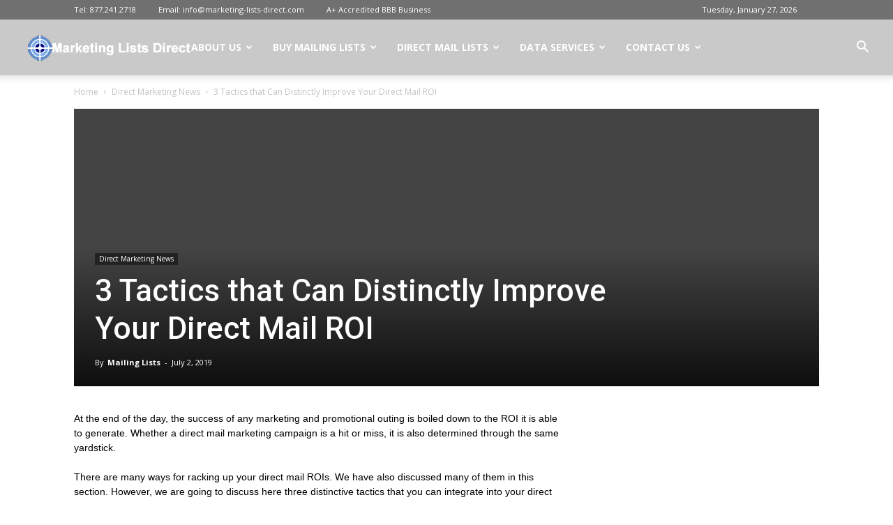

--- FILE ---
content_type: text/html; charset=UTF-8
request_url: https://www.marketing-lists-direct.com/3-tactics-that-can-distinctly-improve-your-direct-mail-roi/
body_size: 26325
content:
<!doctype html >
<!--[if IE 8]>    <html class="ie8" lang="en"> <![endif]-->
<!--[if IE 9]>    <html class="ie9" lang="en"> <![endif]-->
<!--[if gt IE 8]><!--> <html dir="ltr" lang="en-US"> <!--<![endif]-->
<head>
    <title>3 Tactics that Can Distinctly Improve Your Direct Mail ROI</title>
    <meta charset="UTF-8" />
    <meta name="viewport" content="width=device-width, initial-scale=1.0">
    <link rel="pingback" href="https://www.marketing-lists-direct.com/xmlrpc.php" />
    
		<!-- All in One SEO 4.8.0 - aioseo.com -->
	<meta name="description" content="At the end of the day, the success of any marketing and promotional outing is boiled down to the ROI it is able to generate." />
	<meta name="robots" content="max-snippet:-1, max-image-preview:large, max-video-preview:-1" />
	<meta name="author" content="Mailing Lists"/>
	<link rel="canonical" href="https://www.marketing-lists-direct.com/3-tactics-that-can-distinctly-improve-your-direct-mail-roi/" />
	<meta name="generator" content="All in One SEO (AIOSEO) 4.8.0" />
		<script type="application/ld+json" class="aioseo-schema">
			{"@context":"https:\/\/schema.org","@graph":[{"@type":"Article","@id":"https:\/\/www.marketing-lists-direct.com\/3-tactics-that-can-distinctly-improve-your-direct-mail-roi\/#article","name":"3 Tactics that Can Distinctly Improve Your Direct Mail ROI","headline":"3 Tactics that Can Distinctly Improve Your Direct Mail ROI","author":{"@id":"https:\/\/www.marketing-lists-direct.com\/author\/blogger\/#author"},"publisher":{"@id":"https:\/\/www.marketing-lists-direct.com\/#organization"},"image":{"@type":"ImageObject","url":"https:\/\/www.marketing-lists-direct.com\/wp-content\/uploads\/2019\/01\/Direct-Mailing-Lists.jpg","width":1200,"height":447,"caption":"Marketing Lists Direct the provider of complete direct mailing lists."},"datePublished":"2019-07-02T11:05:32+00:00","dateModified":"2021-11-11T20:24:34+00:00","inLanguage":"en-US","mainEntityOfPage":{"@id":"https:\/\/www.marketing-lists-direct.com\/3-tactics-that-can-distinctly-improve-your-direct-mail-roi\/#webpage"},"isPartOf":{"@id":"https:\/\/www.marketing-lists-direct.com\/3-tactics-that-can-distinctly-improve-your-direct-mail-roi\/#webpage"},"articleSection":"Direct Marketing News, Direct Mail"},{"@type":"BreadcrumbList","@id":"https:\/\/www.marketing-lists-direct.com\/3-tactics-that-can-distinctly-improve-your-direct-mail-roi\/#breadcrumblist","itemListElement":[{"@type":"ListItem","@id":"https:\/\/www.marketing-lists-direct.com\/#listItem","position":1,"name":"Home","item":"https:\/\/www.marketing-lists-direct.com\/","nextItem":{"@type":"ListItem","@id":"https:\/\/www.marketing-lists-direct.com\/3-tactics-that-can-distinctly-improve-your-direct-mail-roi\/#listItem","name":"3 Tactics that Can Distinctly Improve Your Direct Mail ROI"}},{"@type":"ListItem","@id":"https:\/\/www.marketing-lists-direct.com\/3-tactics-that-can-distinctly-improve-your-direct-mail-roi\/#listItem","position":2,"name":"3 Tactics that Can Distinctly Improve Your Direct Mail ROI","previousItem":{"@type":"ListItem","@id":"https:\/\/www.marketing-lists-direct.com\/#listItem","name":"Home"}}]},{"@type":"Organization","@id":"https:\/\/www.marketing-lists-direct.com\/#organization","name":"Marketing Lists Direct","description":"Buy Targeted Mailing Lists","url":"https:\/\/www.marketing-lists-direct.com\/","telephone":"+18772412718","logo":{"@type":"ImageObject","url":"https:\/\/www.marketing-lists-direct.com\/wp-content\/uploads\/2019\/01\/Direct-Mailing-Lists.jpg","@id":"https:\/\/www.marketing-lists-direct.com\/3-tactics-that-can-distinctly-improve-your-direct-mail-roi\/#organizationLogo","width":1200,"height":447,"caption":"Marketing Lists Direct the provider of complete direct mailing lists."},"image":{"@id":"https:\/\/www.marketing-lists-direct.com\/3-tactics-that-can-distinctly-improve-your-direct-mail-roi\/#organizationLogo"},"sameAs":["https:\/\/www.facebook.com\/MarketingMailingLists","https:\/\/twitter.com\/NeoLeadsGroup","https:\/\/www.linkedin.com\/in\/mailing-list-ba803620"]},{"@type":"Person","@id":"https:\/\/www.marketing-lists-direct.com\/author\/blogger\/#author","url":"https:\/\/www.marketing-lists-direct.com\/author\/blogger\/","name":"Mailing Lists"},{"@type":"WebPage","@id":"https:\/\/www.marketing-lists-direct.com\/3-tactics-that-can-distinctly-improve-your-direct-mail-roi\/#webpage","url":"https:\/\/www.marketing-lists-direct.com\/3-tactics-that-can-distinctly-improve-your-direct-mail-roi\/","name":"3 Tactics that Can Distinctly Improve Your Direct Mail ROI","description":"At the end of the day, the success of any marketing and promotional outing is boiled down to the ROI it is able to generate.","inLanguage":"en-US","isPartOf":{"@id":"https:\/\/www.marketing-lists-direct.com\/#website"},"breadcrumb":{"@id":"https:\/\/www.marketing-lists-direct.com\/3-tactics-that-can-distinctly-improve-your-direct-mail-roi\/#breadcrumblist"},"author":{"@id":"https:\/\/www.marketing-lists-direct.com\/author\/blogger\/#author"},"creator":{"@id":"https:\/\/www.marketing-lists-direct.com\/author\/blogger\/#author"},"image":{"@type":"ImageObject","url":"https:\/\/www.marketing-lists-direct.com\/wp-content\/uploads\/2019\/01\/Direct-Mailing-Lists.jpg","@id":"https:\/\/www.marketing-lists-direct.com\/3-tactics-that-can-distinctly-improve-your-direct-mail-roi\/#mainImage","width":1200,"height":447,"caption":"Marketing Lists Direct the provider of complete direct mailing lists."},"primaryImageOfPage":{"@id":"https:\/\/www.marketing-lists-direct.com\/3-tactics-that-can-distinctly-improve-your-direct-mail-roi\/#mainImage"},"datePublished":"2019-07-02T11:05:32+00:00","dateModified":"2021-11-11T20:24:34+00:00"},{"@type":"WebSite","@id":"https:\/\/www.marketing-lists-direct.com\/#website","url":"https:\/\/www.marketing-lists-direct.com\/","name":"Marketing Lists Direct | Buy Direct Mailing Lists","description":"Buy Targeted Mailing Lists","inLanguage":"en-US","publisher":{"@id":"https:\/\/www.marketing-lists-direct.com\/#organization"}}]}
		</script>
		<!-- All in One SEO -->

<link rel="icon" type="image/png" href="https://www.marketing-lists-direct.com/wp-content/uploads/2018/04/FVI-1.png">
<link rel='dns-prefetch' href='//www.marketing-lists-direct.com' />
<link rel='dns-prefetch' href='//seal-westflorida.bbb.org' />
<link rel='dns-prefetch' href='//www.googletagmanager.com' />


<link rel="alternate" type="application/rss+xml" title="Marketing Lists Direct | Buy Direct Mailing Lists &raquo; Feed" href="https://www.marketing-lists-direct.com/feed/" />
<link rel="alternate" type="application/rss+xml" title="Marketing Lists Direct | Buy Direct Mailing Lists &raquo; Comments Feed" href="https://www.marketing-lists-direct.com/comments/feed/" />
<link rel="alternate" type="application/rss+xml" title="Marketing Lists Direct | Buy Direct Mailing Lists &raquo; 3 Tactics that Can Distinctly Improve Your Direct Mail ROI Comments Feed" href="https://www.marketing-lists-direct.com/3-tactics-that-can-distinctly-improve-your-direct-mail-roi/feed/" />
<link rel="alternate" title="oEmbed (JSON)" type="application/json+oembed" href="https://www.marketing-lists-direct.com/wp-json/oembed/1.0/embed?url=https%3A%2F%2Fwww.marketing-lists-direct.com%2F3-tactics-that-can-distinctly-improve-your-direct-mail-roi%2F" />
<link rel="alternate" title="oEmbed (XML)" type="text/xml+oembed" href="https://www.marketing-lists-direct.com/wp-json/oembed/1.0/embed?url=https%3A%2F%2Fwww.marketing-lists-direct.com%2F3-tactics-that-can-distinctly-improve-your-direct-mail-roi%2F&#038;format=xml" />
<style id='wp-img-auto-sizes-contain-inline-css' type='text/css'>
img:is([sizes=auto i],[sizes^="auto," i]){contain-intrinsic-size:3000px 1500px}
/*# sourceURL=wp-img-auto-sizes-contain-inline-css */
</style>
<link rel='stylesheet' id='wphb-1-css' href='https://www.marketing-lists-direct.com/wp-content/uploads/hummingbird-assets/4b2ebfedca01f34b75f4e14e076de58a.css' type='text/css' media='all' />
<style id='wp-emoji-styles-inline-css' type='text/css'>

	img.wp-smiley, img.emoji {
		display: inline !important;
		border: none !important;
		box-shadow: none !important;
		height: 1em !important;
		width: 1em !important;
		margin: 0 0.07em !important;
		vertical-align: -0.1em !important;
		background: none !important;
		padding: 0 !important;
	}
/*# sourceURL=wp-emoji-styles-inline-css */
</style>
<link rel='stylesheet' id='wp-block-library-css' href='https://www.marketing-lists-direct.com/wp-content/uploads/hummingbird-assets/e0a83192928251da6a05d001dba1ea75.css' type='text/css' media='all' />
<style id='global-styles-inline-css' type='text/css'>
:root{--wp--preset--aspect-ratio--square: 1;--wp--preset--aspect-ratio--4-3: 4/3;--wp--preset--aspect-ratio--3-4: 3/4;--wp--preset--aspect-ratio--3-2: 3/2;--wp--preset--aspect-ratio--2-3: 2/3;--wp--preset--aspect-ratio--16-9: 16/9;--wp--preset--aspect-ratio--9-16: 9/16;--wp--preset--color--black: #000000;--wp--preset--color--cyan-bluish-gray: #abb8c3;--wp--preset--color--white: #ffffff;--wp--preset--color--pale-pink: #f78da7;--wp--preset--color--vivid-red: #cf2e2e;--wp--preset--color--luminous-vivid-orange: #ff6900;--wp--preset--color--luminous-vivid-amber: #fcb900;--wp--preset--color--light-green-cyan: #7bdcb5;--wp--preset--color--vivid-green-cyan: #00d084;--wp--preset--color--pale-cyan-blue: #8ed1fc;--wp--preset--color--vivid-cyan-blue: #0693e3;--wp--preset--color--vivid-purple: #9b51e0;--wp--preset--gradient--vivid-cyan-blue-to-vivid-purple: linear-gradient(135deg,rgb(6,147,227) 0%,rgb(155,81,224) 100%);--wp--preset--gradient--light-green-cyan-to-vivid-green-cyan: linear-gradient(135deg,rgb(122,220,180) 0%,rgb(0,208,130) 100%);--wp--preset--gradient--luminous-vivid-amber-to-luminous-vivid-orange: linear-gradient(135deg,rgb(252,185,0) 0%,rgb(255,105,0) 100%);--wp--preset--gradient--luminous-vivid-orange-to-vivid-red: linear-gradient(135deg,rgb(255,105,0) 0%,rgb(207,46,46) 100%);--wp--preset--gradient--very-light-gray-to-cyan-bluish-gray: linear-gradient(135deg,rgb(238,238,238) 0%,rgb(169,184,195) 100%);--wp--preset--gradient--cool-to-warm-spectrum: linear-gradient(135deg,rgb(74,234,220) 0%,rgb(151,120,209) 20%,rgb(207,42,186) 40%,rgb(238,44,130) 60%,rgb(251,105,98) 80%,rgb(254,248,76) 100%);--wp--preset--gradient--blush-light-purple: linear-gradient(135deg,rgb(255,206,236) 0%,rgb(152,150,240) 100%);--wp--preset--gradient--blush-bordeaux: linear-gradient(135deg,rgb(254,205,165) 0%,rgb(254,45,45) 50%,rgb(107,0,62) 100%);--wp--preset--gradient--luminous-dusk: linear-gradient(135deg,rgb(255,203,112) 0%,rgb(199,81,192) 50%,rgb(65,88,208) 100%);--wp--preset--gradient--pale-ocean: linear-gradient(135deg,rgb(255,245,203) 0%,rgb(182,227,212) 50%,rgb(51,167,181) 100%);--wp--preset--gradient--electric-grass: linear-gradient(135deg,rgb(202,248,128) 0%,rgb(113,206,126) 100%);--wp--preset--gradient--midnight: linear-gradient(135deg,rgb(2,3,129) 0%,rgb(40,116,252) 100%);--wp--preset--font-size--small: 11px;--wp--preset--font-size--medium: 20px;--wp--preset--font-size--large: 32px;--wp--preset--font-size--x-large: 42px;--wp--preset--font-size--regular: 15px;--wp--preset--font-size--larger: 50px;--wp--preset--spacing--20: 0.44rem;--wp--preset--spacing--30: 0.67rem;--wp--preset--spacing--40: 1rem;--wp--preset--spacing--50: 1.5rem;--wp--preset--spacing--60: 2.25rem;--wp--preset--spacing--70: 3.38rem;--wp--preset--spacing--80: 5.06rem;--wp--preset--shadow--natural: 6px 6px 9px rgba(0, 0, 0, 0.2);--wp--preset--shadow--deep: 12px 12px 50px rgba(0, 0, 0, 0.4);--wp--preset--shadow--sharp: 6px 6px 0px rgba(0, 0, 0, 0.2);--wp--preset--shadow--outlined: 6px 6px 0px -3px rgb(255, 255, 255), 6px 6px rgb(0, 0, 0);--wp--preset--shadow--crisp: 6px 6px 0px rgb(0, 0, 0);}:where(.is-layout-flex){gap: 0.5em;}:where(.is-layout-grid){gap: 0.5em;}body .is-layout-flex{display: flex;}.is-layout-flex{flex-wrap: wrap;align-items: center;}.is-layout-flex > :is(*, div){margin: 0;}body .is-layout-grid{display: grid;}.is-layout-grid > :is(*, div){margin: 0;}:where(.wp-block-columns.is-layout-flex){gap: 2em;}:where(.wp-block-columns.is-layout-grid){gap: 2em;}:where(.wp-block-post-template.is-layout-flex){gap: 1.25em;}:where(.wp-block-post-template.is-layout-grid){gap: 1.25em;}.has-black-color{color: var(--wp--preset--color--black) !important;}.has-cyan-bluish-gray-color{color: var(--wp--preset--color--cyan-bluish-gray) !important;}.has-white-color{color: var(--wp--preset--color--white) !important;}.has-pale-pink-color{color: var(--wp--preset--color--pale-pink) !important;}.has-vivid-red-color{color: var(--wp--preset--color--vivid-red) !important;}.has-luminous-vivid-orange-color{color: var(--wp--preset--color--luminous-vivid-orange) !important;}.has-luminous-vivid-amber-color{color: var(--wp--preset--color--luminous-vivid-amber) !important;}.has-light-green-cyan-color{color: var(--wp--preset--color--light-green-cyan) !important;}.has-vivid-green-cyan-color{color: var(--wp--preset--color--vivid-green-cyan) !important;}.has-pale-cyan-blue-color{color: var(--wp--preset--color--pale-cyan-blue) !important;}.has-vivid-cyan-blue-color{color: var(--wp--preset--color--vivid-cyan-blue) !important;}.has-vivid-purple-color{color: var(--wp--preset--color--vivid-purple) !important;}.has-black-background-color{background-color: var(--wp--preset--color--black) !important;}.has-cyan-bluish-gray-background-color{background-color: var(--wp--preset--color--cyan-bluish-gray) !important;}.has-white-background-color{background-color: var(--wp--preset--color--white) !important;}.has-pale-pink-background-color{background-color: var(--wp--preset--color--pale-pink) !important;}.has-vivid-red-background-color{background-color: var(--wp--preset--color--vivid-red) !important;}.has-luminous-vivid-orange-background-color{background-color: var(--wp--preset--color--luminous-vivid-orange) !important;}.has-luminous-vivid-amber-background-color{background-color: var(--wp--preset--color--luminous-vivid-amber) !important;}.has-light-green-cyan-background-color{background-color: var(--wp--preset--color--light-green-cyan) !important;}.has-vivid-green-cyan-background-color{background-color: var(--wp--preset--color--vivid-green-cyan) !important;}.has-pale-cyan-blue-background-color{background-color: var(--wp--preset--color--pale-cyan-blue) !important;}.has-vivid-cyan-blue-background-color{background-color: var(--wp--preset--color--vivid-cyan-blue) !important;}.has-vivid-purple-background-color{background-color: var(--wp--preset--color--vivid-purple) !important;}.has-black-border-color{border-color: var(--wp--preset--color--black) !important;}.has-cyan-bluish-gray-border-color{border-color: var(--wp--preset--color--cyan-bluish-gray) !important;}.has-white-border-color{border-color: var(--wp--preset--color--white) !important;}.has-pale-pink-border-color{border-color: var(--wp--preset--color--pale-pink) !important;}.has-vivid-red-border-color{border-color: var(--wp--preset--color--vivid-red) !important;}.has-luminous-vivid-orange-border-color{border-color: var(--wp--preset--color--luminous-vivid-orange) !important;}.has-luminous-vivid-amber-border-color{border-color: var(--wp--preset--color--luminous-vivid-amber) !important;}.has-light-green-cyan-border-color{border-color: var(--wp--preset--color--light-green-cyan) !important;}.has-vivid-green-cyan-border-color{border-color: var(--wp--preset--color--vivid-green-cyan) !important;}.has-pale-cyan-blue-border-color{border-color: var(--wp--preset--color--pale-cyan-blue) !important;}.has-vivid-cyan-blue-border-color{border-color: var(--wp--preset--color--vivid-cyan-blue) !important;}.has-vivid-purple-border-color{border-color: var(--wp--preset--color--vivid-purple) !important;}.has-vivid-cyan-blue-to-vivid-purple-gradient-background{background: var(--wp--preset--gradient--vivid-cyan-blue-to-vivid-purple) !important;}.has-light-green-cyan-to-vivid-green-cyan-gradient-background{background: var(--wp--preset--gradient--light-green-cyan-to-vivid-green-cyan) !important;}.has-luminous-vivid-amber-to-luminous-vivid-orange-gradient-background{background: var(--wp--preset--gradient--luminous-vivid-amber-to-luminous-vivid-orange) !important;}.has-luminous-vivid-orange-to-vivid-red-gradient-background{background: var(--wp--preset--gradient--luminous-vivid-orange-to-vivid-red) !important;}.has-very-light-gray-to-cyan-bluish-gray-gradient-background{background: var(--wp--preset--gradient--very-light-gray-to-cyan-bluish-gray) !important;}.has-cool-to-warm-spectrum-gradient-background{background: var(--wp--preset--gradient--cool-to-warm-spectrum) !important;}.has-blush-light-purple-gradient-background{background: var(--wp--preset--gradient--blush-light-purple) !important;}.has-blush-bordeaux-gradient-background{background: var(--wp--preset--gradient--blush-bordeaux) !important;}.has-luminous-dusk-gradient-background{background: var(--wp--preset--gradient--luminous-dusk) !important;}.has-pale-ocean-gradient-background{background: var(--wp--preset--gradient--pale-ocean) !important;}.has-electric-grass-gradient-background{background: var(--wp--preset--gradient--electric-grass) !important;}.has-midnight-gradient-background{background: var(--wp--preset--gradient--midnight) !important;}.has-small-font-size{font-size: var(--wp--preset--font-size--small) !important;}.has-medium-font-size{font-size: var(--wp--preset--font-size--medium) !important;}.has-large-font-size{font-size: var(--wp--preset--font-size--large) !important;}.has-x-large-font-size{font-size: var(--wp--preset--font-size--x-large) !important;}
/*# sourceURL=global-styles-inline-css */
</style>
<style id='core-block-supports-inline-css' type='text/css'>
/**
 * Core styles: block-supports
 */

/*# sourceURL=core-block-supports-inline-css */
</style>

<style id='classic-theme-styles-inline-css' type='text/css'>
/**
 * These rules are needed for backwards compatibility.
 * They should match the button element rules in the base theme.json file.
 */
.wp-block-button__link {
	color: #ffffff;
	background-color: #32373c;
	border-radius: 9999px; /* 100% causes an oval, but any explicit but really high value retains the pill shape. */

	/* This needs a low specificity so it won't override the rules from the button element if defined in theme.json. */
	box-shadow: none;
	text-decoration: none;

	/* The extra 2px are added to size solids the same as the outline versions.*/
	padding: calc(0.667em + 2px) calc(1.333em + 2px);

	font-size: 1.125em;
}

.wp-block-file__button {
	background: #32373c;
	color: #ffffff;
	text-decoration: none;
}

/*# sourceURL=/wp-includes/css/classic-themes.css */
</style>
<link rel='stylesheet' id='td-plugin-multi-purpose-css' href='https://www.marketing-lists-direct.com/wp-content/uploads/hummingbird-assets/04456014fd255248f504bdaf02e840db.css' type='text/css' media='all' />
<link rel="preload" as="style" href="//www.marketing-lists-direct.com/wp-content/uploads/omgf/omgf-stylesheet-244/omgf-stylesheet-244.css?ver=1659713885" /><script src="/cdn-cgi/scripts/7d0fa10a/cloudflare-static/rocket-loader.min.js" data-cf-settings="2efeceba27f4672e0119f191-|49"></script><link rel='stylesheet' id='google-fonts-style-css' href='//www.marketing-lists-direct.com/wp-content/uploads/omgf/google-fonts-style/google-fonts-style.css?ver=1659713885' type='text/css' media='print' onload='this.media=&#34;all&#34;' />
<link rel='stylesheet' id='wphb-2-css' href='https://www.marketing-lists-direct.com/wp-content/uploads/hummingbird-assets/bf0da6f530c8491e56b61906f8862c37.css' type='text/css' media='all' />
<style id='wphb-2-inline-css' type='text/css'>
    
        @media (max-width: 767px) {
            .td-header-desktop-wrap {
                display: none;
            }
        }
        @media (min-width: 767px) {
            .td-header-mobile-wrap {
                display: none;
            }
        }
    
	
/*# sourceURL=wphb-2-inline-css */
</style>
<script type="2efeceba27f4672e0119f191-text/javascript" src="https://www.marketing-lists-direct.com/wp-content/uploads/hummingbird-assets/9ee6d9800f8273348cd1192b9ee3588c.js" id="wphb-3-js"></script>
<link rel="https://api.w.org/" href="https://www.marketing-lists-direct.com/wp-json/" /><link rel="alternate" title="JSON" type="application/json" href="https://www.marketing-lists-direct.com/wp-json/wp/v2/posts/1792" /><link rel="EditURI" type="application/rsd+xml" title="RSD" href="https://www.marketing-lists-direct.com/xmlrpc.php?rsd" />
<meta name="generator" content="Site Kit by Google 1.148.0" /><!--[if lt IE 9]><script src="https://cdnjs.cloudflare.com/ajax/libs/html5shiv/3.7.3/html5shiv.js"></script><![endif]-->
    			<script type="2efeceba27f4672e0119f191-text/javascript">
				window.tdwGlobal = {"adminUrl":"https:\/\/www.marketing-lists-direct.com\/wp-admin\/","wpRestNonce":"2b16db6b63","wpRestUrl":"https:\/\/www.marketing-lists-direct.com\/wp-json\/","permalinkStructure":"\/%postname%\/"};
			</script>
			
<!-- JS generated by theme -->

<script type="2efeceba27f4672e0119f191-text/javascript">
    
    

	    var tdBlocksArray = []; //here we store all the items for the current page

	    //td_block class - each ajax block uses a object of this class for requests
	    function tdBlock() {
		    this.id = '';
		    this.block_type = 1; //block type id (1-234 etc)
		    this.atts = '';
		    this.td_column_number = '';
		    this.td_current_page = 1; //
		    this.post_count = 0; //from wp
		    this.found_posts = 0; //from wp
		    this.max_num_pages = 0; //from wp
		    this.td_filter_value = ''; //current live filter value
		    this.is_ajax_running = false;
		    this.td_user_action = ''; // load more or infinite loader (used by the animation)
		    this.header_color = '';
		    this.ajax_pagination_infinite_stop = ''; //show load more at page x
	    }


        // td_js_generator - mini detector
        (function(){
            var htmlTag = document.getElementsByTagName("html")[0];

	        if ( navigator.userAgent.indexOf("MSIE 10.0") > -1 ) {
                htmlTag.className += ' ie10';
            }

            if ( !!navigator.userAgent.match(/Trident.*rv\:11\./) ) {
                htmlTag.className += ' ie11';
            }

	        if ( navigator.userAgent.indexOf("Edge") > -1 ) {
                htmlTag.className += ' ieEdge';
            }

            if ( /(iPad|iPhone|iPod)/g.test(navigator.userAgent) ) {
                htmlTag.className += ' td-md-is-ios';
            }

            var user_agent = navigator.userAgent.toLowerCase();
            if ( user_agent.indexOf("android") > -1 ) {
                htmlTag.className += ' td-md-is-android';
            }

            if ( -1 !== navigator.userAgent.indexOf('Mac OS X')  ) {
                htmlTag.className += ' td-md-is-os-x';
            }

            if ( /chrom(e|ium)/.test(navigator.userAgent.toLowerCase()) ) {
               htmlTag.className += ' td-md-is-chrome';
            }

            if ( -1 !== navigator.userAgent.indexOf('Firefox') ) {
                htmlTag.className += ' td-md-is-firefox';
            }

            if ( -1 !== navigator.userAgent.indexOf('Safari') && -1 === navigator.userAgent.indexOf('Chrome') ) {
                htmlTag.className += ' td-md-is-safari';
            }

            if( -1 !== navigator.userAgent.indexOf('IEMobile') ){
                htmlTag.className += ' td-md-is-iemobile';
            }

        })();




        var tdLocalCache = {};

        ( function () {
            "use strict";

            tdLocalCache = {
                data: {},
                remove: function (resource_id) {
                    delete tdLocalCache.data[resource_id];
                },
                exist: function (resource_id) {
                    return tdLocalCache.data.hasOwnProperty(resource_id) && tdLocalCache.data[resource_id] !== null;
                },
                get: function (resource_id) {
                    return tdLocalCache.data[resource_id];
                },
                set: function (resource_id, cachedData) {
                    tdLocalCache.remove(resource_id);
                    tdLocalCache.data[resource_id] = cachedData;
                }
            };
        })();

    
    
var td_viewport_interval_list=[{"limitBottom":767,"sidebarWidth":228},{"limitBottom":1018,"sidebarWidth":300},{"limitBottom":1140,"sidebarWidth":324}];
var td_animation_stack_effect="type1";
var tds_animation_stack=true;
var td_animation_stack_specific_selectors=".entry-thumb, img[class*=\"wp-image-\"], a.td-sml-link-to-image > img";
var td_animation_stack_general_selectors=".td-animation-stack .entry-thumb, .post .entry-thumb, .post img[class*=\"wp-image-\"], .post a.td-sml-link-to-image > img";
var tdc_is_installed="yes";
var td_ajax_url="https:\/\/www.marketing-lists-direct.com\/wp-admin\/admin-ajax.php?td_theme_name=Newspaper&v=10.1";
var td_get_template_directory_uri="https:\/\/www.marketing-lists-direct.com\/wp-content\/plugins\/td-composer\/legacy\/common";
var tds_snap_menu="snap";
var tds_logo_on_sticky="show_header_logo";
var tds_header_style="tdm_header_style_2";
var td_please_wait="Please wait...";
var td_email_user_pass_incorrect="User or password incorrect!";
var td_email_user_incorrect="Email or username incorrect!";
var td_email_incorrect="Email incorrect!";
var tds_more_articles_on_post_enable="";
var tds_more_articles_on_post_time_to_wait="";
var tds_more_articles_on_post_pages_distance_from_top=0;
var tds_theme_color_site_wide="#4481fc";
var tds_smart_sidebar="enabled";
var tdThemeName="Newspaper";
var td_magnific_popup_translation_tPrev="Previous (Left arrow key)";
var td_magnific_popup_translation_tNext="Next (Right arrow key)";
var td_magnific_popup_translation_tCounter="%curr% of %total%";
var td_magnific_popup_translation_ajax_tError="The content from %url% could not be loaded.";
var td_magnific_popup_translation_image_tError="The image #%curr% could not be loaded.";
var tdBlockNonce="c189d451a8";
var tdDateNamesI18n={"month_names":["January","February","March","April","May","June","July","August","September","October","November","December"],"month_names_short":["Jan","Feb","Mar","Apr","May","Jun","Jul","Aug","Sep","Oct","Nov","Dec"],"day_names":["Sunday","Monday","Tuesday","Wednesday","Thursday","Friday","Saturday"],"day_names_short":["Sun","Mon","Tue","Wed","Thu","Fri","Sat"]};
var td_ad_background_click_link="";
var td_ad_background_click_target="";
</script>


<!-- Header style compiled by theme -->

<style>
    
.td-header-wrap .black-menu .sf-menu > .current-menu-item > a,
    .td-header-wrap .black-menu .sf-menu > .current-menu-ancestor > a,
    .td-header-wrap .black-menu .sf-menu > .current-category-ancestor > a,
    .td-header-wrap .black-menu .sf-menu > li > a:hover,
    .td-header-wrap .black-menu .sf-menu > .sfHover > a,
    .sf-menu > .current-menu-item > a:after,
    .sf-menu > .current-menu-ancestor > a:after,
    .sf-menu > .current-category-ancestor > a:after,
    .sf-menu > li:hover > a:after,
    .sf-menu > .sfHover > a:after,
    .header-search-wrap .td-drop-down-search:after,
    .header-search-wrap .td-drop-down-search .btn:hover,
    input[type=submit]:hover,
    .td-read-more a,
    .td-post-category:hover,
    .td_top_authors .td-active .td-author-post-count,
    .td_top_authors .td-active .td-author-comments-count,
    .td_top_authors .td_mod_wrap:hover .td-author-post-count,
    .td_top_authors .td_mod_wrap:hover .td-author-comments-count,
    .td-404-sub-sub-title a:hover,
    .td-search-form-widget .wpb_button:hover,
    .td-rating-bar-wrap div,
    .dropcap,
    .td_wrapper_video_playlist .td_video_controls_playlist_wrapper,
    .wpb_default,
    .wpb_default:hover,
    .td-left-smart-list:hover,
    .td-right-smart-list:hover,
    .woocommerce-checkout .woocommerce input.button:hover,
    .woocommerce-page .woocommerce a.button:hover,
    .woocommerce-account div.woocommerce .button:hover,
    #bbpress-forums button:hover,
    .bbp_widget_login .button:hover,
    .td-footer-wrapper .td-post-category,
    .td-footer-wrapper .widget_product_search input[type="submit"]:hover,
    .woocommerce .product a.button:hover,
    .woocommerce .product #respond input#submit:hover,
    .woocommerce .checkout input#place_order:hover,
    .woocommerce .woocommerce.widget .button:hover,
    .single-product .product .summary .cart .button:hover,
    .woocommerce-cart .woocommerce table.cart .button:hover,
    .woocommerce-cart .woocommerce .shipping-calculator-form .button:hover,
    .td-next-prev-wrap a:hover,
    .td-load-more-wrap a:hover,
    .td-post-small-box a:hover,
    .page-nav .current,
    .page-nav:first-child > div,
    #bbpress-forums .bbp-pagination .current,
    #bbpress-forums #bbp-single-user-details #bbp-user-navigation li.current a,
    .td-theme-slider:hover .slide-meta-cat a,
    a.vc_btn-black:hover,
    .td-trending-now-wrapper:hover .td-trending-now-title,
    .td-scroll-up,
    .td-smart-list-button:hover,
    .td-weather-information:before,
    .td-weather-week:before,
    .td_block_exchange .td-exchange-header:before,
    .td-pulldown-syle-2 .td-subcat-dropdown ul:after,
    .td_block_template_9 .td-block-title:after,
    .td_block_template_15 .td-block-title:before,
    div.wpforms-container .wpforms-form div.wpforms-submit-container button[type=submit] {
        background-color: #4481fc;
    }

    .td_block_template_4 .td-related-title .td-cur-simple-item:before {
        border-color: #4481fc transparent transparent transparent !important;
    }

    .woocommerce .woocommerce-message .button:hover,
    .woocommerce .woocommerce-error .button:hover,
    .woocommerce .woocommerce-info .button:hover {
        background-color: #4481fc !important;
    }
    
    
    .td_block_template_4 .td-related-title .td-cur-simple-item,
    .td_block_template_3 .td-related-title .td-cur-simple-item,
    .td_block_template_9 .td-related-title:after {
        background-color: #4481fc;
    }

    .woocommerce .product .onsale,
    .woocommerce.widget .ui-slider .ui-slider-handle {
        background: none #4481fc;
    }

    .woocommerce.widget.widget_layered_nav_filters ul li a {
        background: none repeat scroll 0 0 #4481fc !important;
    }

    a,
    cite a:hover,
    .td-page-content blockquote p,
    .td-post-content blockquote p,
    .mce-content-body blockquote p,
    .comment-content blockquote p,
    .wpb_text_column blockquote p,
    .td_block_text_with_title blockquote p,
    .td_module_wrap:hover .entry-title a,
    .td-subcat-filter .td-subcat-list a:hover,
    .td-subcat-filter .td-subcat-dropdown a:hover,
    .td_quote_on_blocks,
    .dropcap2,
    .dropcap3,
    .td_top_authors .td-active .td-authors-name a,
    .td_top_authors .td_mod_wrap:hover .td-authors-name a,
    .td-post-next-prev-content a:hover,
    .author-box-wrap .td-author-social a:hover,
    .td-author-name a:hover,
    .td-author-url a:hover,
    .comment-reply-link:hover,
    .logged-in-as a:hover,
    #cancel-comment-reply-link:hover,
    .td-search-query,
    .widget a:hover,
    .td_wp_recentcomments a:hover,
    .archive .widget_archive .current,
    .archive .widget_archive .current a,
    .widget_calendar tfoot a:hover,
    .woocommerce a.added_to_cart:hover,
    .woocommerce-account .woocommerce-MyAccount-navigation a:hover,
    #bbpress-forums li.bbp-header .bbp-reply-content span a:hover,
    #bbpress-forums .bbp-forum-freshness a:hover,
    #bbpress-forums .bbp-topic-freshness a:hover,
    #bbpress-forums .bbp-forums-list li a:hover,
    #bbpress-forums .bbp-forum-title:hover,
    #bbpress-forums .bbp-topic-permalink:hover,
    #bbpress-forums .bbp-topic-started-by a:hover,
    #bbpress-forums .bbp-topic-started-in a:hover,
    #bbpress-forums .bbp-body .super-sticky li.bbp-topic-title .bbp-topic-permalink,
    #bbpress-forums .bbp-body .sticky li.bbp-topic-title .bbp-topic-permalink,
    .widget_display_replies .bbp-author-name,
    .widget_display_topics .bbp-author-name,
    .td-subfooter-menu li a:hover,
    a.vc_btn-black:hover,
    .td-smart-list-dropdown-wrap .td-smart-list-button:hover,
    .td-instagram-user a,
    .td-block-title-wrap .td-wrapper-pulldown-filter .td-pulldown-filter-display-option:hover,
    .td-block-title-wrap .td-wrapper-pulldown-filter .td-pulldown-filter-display-option:hover i,
    .td-block-title-wrap .td-wrapper-pulldown-filter .td-pulldown-filter-link:hover,
    .td-block-title-wrap .td-wrapper-pulldown-filter .td-pulldown-filter-item .td-cur-simple-item,
    .td_block_template_2 .td-related-title .td-cur-simple-item,
    .td_block_template_5 .td-related-title .td-cur-simple-item,
    .td_block_template_6 .td-related-title .td-cur-simple-item,
    .td_block_template_7 .td-related-title .td-cur-simple-item,
    .td_block_template_8 .td-related-title .td-cur-simple-item,
    .td_block_template_9 .td-related-title .td-cur-simple-item,
    .td_block_template_10 .td-related-title .td-cur-simple-item,
    .td_block_template_11 .td-related-title .td-cur-simple-item,
    .td_block_template_12 .td-related-title .td-cur-simple-item,
    .td_block_template_13 .td-related-title .td-cur-simple-item,
    .td_block_template_14 .td-related-title .td-cur-simple-item,
    .td_block_template_15 .td-related-title .td-cur-simple-item,
    .td_block_template_16 .td-related-title .td-cur-simple-item,
    .td_block_template_17 .td-related-title .td-cur-simple-item,
    .td-theme-wrap .sf-menu ul .td-menu-item > a:hover,
    .td-theme-wrap .sf-menu ul .sfHover > a,
    .td-theme-wrap .sf-menu ul .current-menu-ancestor > a,
    .td-theme-wrap .sf-menu ul .current-category-ancestor > a,
    .td-theme-wrap .sf-menu ul .current-menu-item > a,
    .td_outlined_btn,
     .td_block_categories_tags .td-ct-item:hover {
        color: #4481fc;
    }

    a.vc_btn-black.vc_btn_square_outlined:hover,
    a.vc_btn-black.vc_btn_outlined:hover {
        color: #4481fc !important;
    }

    .td-next-prev-wrap a:hover,
    .td-load-more-wrap a:hover,
    .td-post-small-box a:hover,
    .page-nav .current,
    .page-nav:first-child > div,
    #bbpress-forums .bbp-pagination .current,
    .post .td_quote_box,
    .page .td_quote_box,
    a.vc_btn-black:hover,
    .td_block_template_5 .td-block-title > *,
    .td_outlined_btn {
        border-color: #4481fc;
    }

    .td_wrapper_video_playlist .td_video_currently_playing:after {
        border-color: #4481fc !important;
    }

    .header-search-wrap .td-drop-down-search:before {
        border-color: transparent transparent #4481fc transparent;
    }

    .block-title > span,
    .block-title > a,
    .block-title > label,
    .widgettitle,
    .widgettitle:after,
    .td-trending-now-title,
    .td-trending-now-wrapper:hover .td-trending-now-title,
    .wpb_tabs li.ui-tabs-active a,
    .wpb_tabs li:hover a,
    .vc_tta-container .vc_tta-color-grey.vc_tta-tabs-position-top.vc_tta-style-classic .vc_tta-tabs-container .vc_tta-tab.vc_active > a,
    .vc_tta-container .vc_tta-color-grey.vc_tta-tabs-position-top.vc_tta-style-classic .vc_tta-tabs-container .vc_tta-tab:hover > a,
    .td_block_template_1 .td-related-title .td-cur-simple-item,
    .woocommerce .product .products h2:not(.woocommerce-loop-product__title),
    .td-subcat-filter .td-subcat-dropdown:hover .td-subcat-more, 
    .td_3D_btn,
    .td_shadow_btn,
    .td_default_btn,
    .td_round_btn, 
    .td_outlined_btn:hover {
    	background-color: #4481fc;
    }

    .woocommerce div.product .woocommerce-tabs ul.tabs li.active {
    	background-color: #4481fc !important;
    }

    .block-title,
    .td_block_template_1 .td-related-title,
    .wpb_tabs .wpb_tabs_nav,
    .vc_tta-container .vc_tta-color-grey.vc_tta-tabs-position-top.vc_tta-style-classic .vc_tta-tabs-container,
    .woocommerce div.product .woocommerce-tabs ul.tabs:before {
        border-color: #4481fc;
    }
    .td_block_wrap .td-subcat-item a.td-cur-simple-item {
	    color: #4481fc;
	}


    
    .td-grid-style-4 .entry-title
    {
        background-color: rgba(68, 129, 252, 0.7);
    }

    
    .block-title > span,
    .block-title > span > a,
    .block-title > a,
    .block-title > label,
    .widgettitle,
    .widgettitle:after,
    .td-trending-now-title,
    .td-trending-now-wrapper:hover .td-trending-now-title,
    .wpb_tabs li.ui-tabs-active a,
    .wpb_tabs li:hover a,
    .vc_tta-container .vc_tta-color-grey.vc_tta-tabs-position-top.vc_tta-style-classic .vc_tta-tabs-container .vc_tta-tab.vc_active > a,
    .vc_tta-container .vc_tta-color-grey.vc_tta-tabs-position-top.vc_tta-style-classic .vc_tta-tabs-container .vc_tta-tab:hover > a,
    .td_block_template_1 .td-related-title .td-cur-simple-item,
    .woocommerce .product .products h2:not(.woocommerce-loop-product__title),
    .td-subcat-filter .td-subcat-dropdown:hover .td-subcat-more,
    .td-weather-information:before,
    .td-weather-week:before,
    .td_block_exchange .td-exchange-header:before,
    .td-theme-wrap .td_block_template_3 .td-block-title > *,
    .td-theme-wrap .td_block_template_4 .td-block-title > *,
    .td-theme-wrap .td_block_template_7 .td-block-title > *,
    .td-theme-wrap .td_block_template_9 .td-block-title:after,
    .td-theme-wrap .td_block_template_10 .td-block-title::before,
    .td-theme-wrap .td_block_template_11 .td-block-title::before,
    .td-theme-wrap .td_block_template_11 .td-block-title::after,
    .td-theme-wrap .td_block_template_14 .td-block-title,
    .td-theme-wrap .td_block_template_15 .td-block-title:before,
    .td-theme-wrap .td_block_template_17 .td-block-title:before {
        background-color: #595959;
    }

    .woocommerce div.product .woocommerce-tabs ul.tabs li.active {
    	background-color: #595959 !important;
    }

    .block-title,
    .td_block_template_1 .td-related-title,
    .wpb_tabs .wpb_tabs_nav,
    .vc_tta-container .vc_tta-color-grey.vc_tta-tabs-position-top.vc_tta-style-classic .vc_tta-tabs-container,
    .woocommerce div.product .woocommerce-tabs ul.tabs:before,
    .td-theme-wrap .td_block_template_5 .td-block-title > *,
    .td-theme-wrap .td_block_template_17 .td-block-title,
    .td-theme-wrap .td_block_template_17 .td-block-title::before {
        border-color: #595959;
    }

    .td-theme-wrap .td_block_template_4 .td-block-title > *:before,
    .td-theme-wrap .td_block_template_17 .td-block-title::after {
        border-color: #595959 transparent transparent transparent;
    }
    
    .td-theme-wrap .td_block_template_4 .td-related-title .td-cur-simple-item:before {
        border-color: #595959 transparent transparent transparent !important;
    }

    
    .td-menu-background:before,
    .td-search-background:before {
        background: rgba(0,14,38,0.86);
        background: -moz-linear-gradient(top, rgba(0,14,38,0.86) 0%, rgba(0,0,0,0.81) 100%);
        background: -webkit-gradient(left top, left bottom, color-stop(0%, rgba(0,14,38,0.86)), color-stop(100%, rgba(0,0,0,0.81)));
        background: -webkit-linear-gradient(top, rgba(0,14,38,0.86) 0%, rgba(0,0,0,0.81) 100%);
        background: -o-linear-gradient(top, rgba(0,14,38,0.86) 0%, rgba(0,0,0,0.81) 100%);
        background: -ms-linear-gradient(top, rgba(0,14,38,0.86) 0%, rgba(0,0,0,0.81) 100%);
        background: linear-gradient(to bottom, rgba(0,14,38,0.86) 0%, rgba(0,0,0,0.81) 100%);
        filter: progid:DXImageTransform.Microsoft.gradient( startColorstr='rgba(0,14,38,0.86)', endColorstr='rgba(0,0,0,0.81)', GradientType=0 );
    }.td-header-style-12 .td-header-menu-wrap-full,
    .td-header-style-12 .td-affix,
    .td-grid-style-1.td-hover-1 .td-big-grid-post:hover .td-post-category,
    .td-grid-style-5.td-hover-1 .td-big-grid-post:hover .td-post-category,
    .td_category_template_3 .td-current-sub-category,
    .td_category_template_8 .td-category-header .td-category a.td-current-sub-category,
    .td_category_template_4 .td-category-siblings .td-category a:hover,
     .td_block_big_grid_9.td-grid-style-1 .td-post-category,
    .td_block_big_grid_9.td-grid-style-5 .td-post-category,
    .td-grid-style-6.td-hover-1 .td-module-thumb:after,
     .tdm-menu-active-style5 .td-header-menu-wrap .sf-menu > .current-menu-item > a,
    .tdm-menu-active-style5 .td-header-menu-wrap .sf-menu > .current-menu-ancestor > a,
    .tdm-menu-active-style5 .td-header-menu-wrap .sf-menu > .current-category-ancestor > a,
    .tdm-menu-active-style5 .td-header-menu-wrap .sf-menu > li > a:hover,
    .tdm-menu-active-style5 .td-header-menu-wrap .sf-menu > .sfHover > a {
        background-color: #4481fc;
    }
    
    .td_mega_menu_sub_cats .cur-sub-cat,
    .td-mega-span h3 a:hover,
    .td_mod_mega_menu:hover .entry-title a,
    .header-search-wrap .result-msg a:hover,
    .td-header-top-menu .td-drop-down-search .td_module_wrap:hover .entry-title a,
    .td-header-top-menu .td-icon-search:hover,
    .td-header-wrap .result-msg a:hover,
    .top-header-menu li a:hover,
    .top-header-menu .current-menu-item > a,
    .top-header-menu .current-menu-ancestor > a,
    .top-header-menu .current-category-ancestor > a,
    .td-social-icon-wrap > a:hover,
    .td-header-sp-top-widget .td-social-icon-wrap a:hover,
    .td_mod_related_posts:hover h3 > a,
    .td-post-template-11 .td-related-title .td-related-left:hover,
    .td-post-template-11 .td-related-title .td-related-right:hover,
    .td-post-template-11 .td-related-title .td-cur-simple-item,
    .td-post-template-11 .td_block_related_posts .td-next-prev-wrap a:hover,
    .td-category-header .td-pulldown-category-filter-link:hover,
    .td-category-siblings .td-subcat-dropdown a:hover,
    .td-category-siblings .td-subcat-dropdown a.td-current-sub-category,
    .footer-text-wrap .footer-email-wrap a,
    .footer-social-wrap a:hover,
    .td_module_17 .td-read-more a:hover,
    .td_module_18 .td-read-more a:hover,
    .td_module_19 .td-post-author-name a:hover,
    .td-pulldown-syle-2 .td-subcat-dropdown:hover .td-subcat-more span,
    .td-pulldown-syle-2 .td-subcat-dropdown:hover .td-subcat-more i,
    .td-pulldown-syle-3 .td-subcat-dropdown:hover .td-subcat-more span,
    .td-pulldown-syle-3 .td-subcat-dropdown:hover .td-subcat-more i,
    .tdm-menu-active-style3 .tdm-header.td-header-wrap .sf-menu > .current-category-ancestor > a,
    .tdm-menu-active-style3 .tdm-header.td-header-wrap .sf-menu > .current-menu-ancestor > a,
    .tdm-menu-active-style3 .tdm-header.td-header-wrap .sf-menu > .current-menu-item > a,
    .tdm-menu-active-style3 .tdm-header.td-header-wrap .sf-menu > .sfHover > a,
    .tdm-menu-active-style3 .tdm-header.td-header-wrap .sf-menu > li > a:hover {
        color: #4481fc;
    }
    
    .td-mega-menu-page .wpb_content_element ul li a:hover,
    .td-theme-wrap .td-aj-search-results .td_module_wrap:hover .entry-title a,
    .td-theme-wrap .header-search-wrap .result-msg a:hover {
        color: #4481fc !important;
    }
    
    .td_category_template_8 .td-category-header .td-category a.td-current-sub-category,
    .td_category_template_4 .td-category-siblings .td-category a:hover,
    .tdm-menu-active-style4 .tdm-header .sf-menu > .current-menu-item > a,
    .tdm-menu-active-style4 .tdm-header .sf-menu > .current-menu-ancestor > a,
    .tdm-menu-active-style4 .tdm-header .sf-menu > .current-category-ancestor > a,
    .tdm-menu-active-style4 .tdm-header .sf-menu > li > a:hover,
    .tdm-menu-active-style4 .tdm-header .sf-menu > .sfHover > a {
        border-color: #4481fc;
    }
    
    


    
    .td-header-wrap .td-header-top-menu-full,
    .td-header-wrap .top-header-menu .sub-menu,
    .tdm-header-style-1.td-header-wrap .td-header-top-menu-full,
    .tdm-header-style-1.td-header-wrap .top-header-menu .sub-menu,
    .tdm-header-style-2.td-header-wrap .td-header-top-menu-full,
    .tdm-header-style-2.td-header-wrap .top-header-menu .sub-menu,
    .tdm-header-style-3.td-header-wrap .td-header-top-menu-full,
    .tdm-header-style-3.td-header-wrap .top-header-menu .sub-menu {
        background-color: rgba(0,0,0,0.56);
    }
    .td-header-style-8 .td-header-top-menu-full {
        background-color: transparent;
    }
    .td-header-style-8 .td-header-top-menu-full .td-header-top-menu {
        background-color: rgba(0,0,0,0.56);
        padding-left: 15px;
        padding-right: 15px;
    }

    .td-header-wrap .td-header-top-menu-full .td-header-top-menu,
    .td-header-wrap .td-header-top-menu-full {
        border-bottom: none;
    }


    
    .td-header-wrap .td-header-menu-wrap-full,
    .td-header-menu-wrap.td-affix,
    .td-header-style-3 .td-header-main-menu,
    .td-header-style-3 .td-affix .td-header-main-menu,
    .td-header-style-4 .td-header-main-menu,
    .td-header-style-4 .td-affix .td-header-main-menu,
    .td-header-style-8 .td-header-menu-wrap.td-affix,
    .td-header-style-8 .td-header-top-menu-full {
        background-color: rgba(0,0,0,0.21);
    }
    .td-boxed-layout .td-header-style-3 .td-header-menu-wrap,
    .td-boxed-layout .td-header-style-4 .td-header-menu-wrap,
    .td-header-style-3 .td_stretch_content .td-header-menu-wrap,
    .td-header-style-4 .td_stretch_content .td-header-menu-wrap {
    	background-color: rgba(0,0,0,0.21) !important;
    }
    @media (min-width: 1019px) {
        .td-header-style-1 .td-header-sp-recs,
        .td-header-style-1 .td-header-sp-logo {
            margin-bottom: 28px;
        }
    }
    @media (min-width: 768px) and (max-width: 1018px) {
        .td-header-style-1 .td-header-sp-recs,
        .td-header-style-1 .td-header-sp-logo {
            margin-bottom: 14px;
        }
    }
    .td-header-style-7 .td-header-top-menu {
        border-bottom: none;
    }

    
    .td-header-wrap .td-header-menu-wrap .sf-menu > li > a,
    .td-header-wrap .td-header-menu-social .td-social-icon-wrap a,
    .td-header-style-4 .td-header-menu-social .td-social-icon-wrap i,
    .td-header-style-5 .td-header-menu-social .td-social-icon-wrap i,
    .td-header-style-6 .td-header-menu-social .td-social-icon-wrap i,
    .td-header-style-12 .td-header-menu-social .td-social-icon-wrap i,
    .td-header-wrap .header-search-wrap #td-header-search-button .td-icon-search {
        color: #ffffff;
    }
    .td-header-wrap .td-header-menu-social + .td-search-wrapper #td-header-search-button:before {
      background-color: #ffffff;
    }
    
    
    
    .td-theme-wrap .td-mega-menu ul,
    .td-theme-wrap .td_mega_menu_sub_cats .cur-sub-cat,
    .td-theme-wrap .td_mega_menu_sub_cats .cur-sub-cat:before {
        background-color: rgba(0,14,38,0.86);
    }
    
    .td-banner-wrap-full,
    .td-header-style-11 .td-logo-wrap-full {
        background-color: rgba(0,14,38,0.86);
    }
    .td-header-style-11 .td-logo-wrap-full {
        border-bottom: 0;
    }
    @media (min-width: 1019px) {
        .td-header-style-2 .td-header-sp-recs,
        .td-header-style-5 .td-a-rec-id-header > div,
        .td-header-style-5 .td-g-rec-id-header > .adsbygoogle,
        .td-header-style-6 .td-a-rec-id-header > div,
        .td-header-style-6 .td-g-rec-id-header > .adsbygoogle,
        .td-header-style-7 .td-a-rec-id-header > div,
        .td-header-style-7 .td-g-rec-id-header > .adsbygoogle,
        .td-header-style-8 .td-a-rec-id-header > div,
        .td-header-style-8 .td-g-rec-id-header > .adsbygoogle,
        .td-header-style-12 .td-a-rec-id-header > div,
        .td-header-style-12 .td-g-rec-id-header > .adsbygoogle {
            margin-bottom: 24px !important;
        }
    }
    @media (min-width: 768px) and (max-width: 1018px) {
        .td-header-style-2 .td-header-sp-recs,
        .td-header-style-5 .td-a-rec-id-header > div,
        .td-header-style-5 .td-g-rec-id-header > .adsbygoogle,
        .td-header-style-6 .td-a-rec-id-header > div,
        .td-header-style-6 .td-g-rec-id-header > .adsbygoogle,
        .td-header-style-7 .td-a-rec-id-header > div,
        .td-header-style-7 .td-g-rec-id-header > .adsbygoogle,
        .td-header-style-8 .td-a-rec-id-header > div,
        .td-header-style-8 .td-g-rec-id-header > .adsbygoogle,
        .td-header-style-12 .td-a-rec-id-header > div,
        .td-header-style-12 .td-g-rec-id-header > .adsbygoogle {
            margin-bottom: 14px !important;
        }
    }
    
    
    
    .td-header-bg:before {
        background-size: auto;
    }

    
    .td-footer-wrapper,
    .td-footer-wrapper .td_block_template_7 .td-block-title > *,
    .td-footer-wrapper .td_block_template_17 .td-block-title,
    .td-footer-wrapper .td-block-title-wrap .td-wrapper-pulldown-filter {
        background-color: #777777;
    }
.td-header-wrap .black-menu .sf-menu > .current-menu-item > a,
    .td-header-wrap .black-menu .sf-menu > .current-menu-ancestor > a,
    .td-header-wrap .black-menu .sf-menu > .current-category-ancestor > a,
    .td-header-wrap .black-menu .sf-menu > li > a:hover,
    .td-header-wrap .black-menu .sf-menu > .sfHover > a,
    .sf-menu > .current-menu-item > a:after,
    .sf-menu > .current-menu-ancestor > a:after,
    .sf-menu > .current-category-ancestor > a:after,
    .sf-menu > li:hover > a:after,
    .sf-menu > .sfHover > a:after,
    .header-search-wrap .td-drop-down-search:after,
    .header-search-wrap .td-drop-down-search .btn:hover,
    input[type=submit]:hover,
    .td-read-more a,
    .td-post-category:hover,
    .td_top_authors .td-active .td-author-post-count,
    .td_top_authors .td-active .td-author-comments-count,
    .td_top_authors .td_mod_wrap:hover .td-author-post-count,
    .td_top_authors .td_mod_wrap:hover .td-author-comments-count,
    .td-404-sub-sub-title a:hover,
    .td-search-form-widget .wpb_button:hover,
    .td-rating-bar-wrap div,
    .dropcap,
    .td_wrapper_video_playlist .td_video_controls_playlist_wrapper,
    .wpb_default,
    .wpb_default:hover,
    .td-left-smart-list:hover,
    .td-right-smart-list:hover,
    .woocommerce-checkout .woocommerce input.button:hover,
    .woocommerce-page .woocommerce a.button:hover,
    .woocommerce-account div.woocommerce .button:hover,
    #bbpress-forums button:hover,
    .bbp_widget_login .button:hover,
    .td-footer-wrapper .td-post-category,
    .td-footer-wrapper .widget_product_search input[type="submit"]:hover,
    .woocommerce .product a.button:hover,
    .woocommerce .product #respond input#submit:hover,
    .woocommerce .checkout input#place_order:hover,
    .woocommerce .woocommerce.widget .button:hover,
    .single-product .product .summary .cart .button:hover,
    .woocommerce-cart .woocommerce table.cart .button:hover,
    .woocommerce-cart .woocommerce .shipping-calculator-form .button:hover,
    .td-next-prev-wrap a:hover,
    .td-load-more-wrap a:hover,
    .td-post-small-box a:hover,
    .page-nav .current,
    .page-nav:first-child > div,
    #bbpress-forums .bbp-pagination .current,
    #bbpress-forums #bbp-single-user-details #bbp-user-navigation li.current a,
    .td-theme-slider:hover .slide-meta-cat a,
    a.vc_btn-black:hover,
    .td-trending-now-wrapper:hover .td-trending-now-title,
    .td-scroll-up,
    .td-smart-list-button:hover,
    .td-weather-information:before,
    .td-weather-week:before,
    .td_block_exchange .td-exchange-header:before,
    .td-pulldown-syle-2 .td-subcat-dropdown ul:after,
    .td_block_template_9 .td-block-title:after,
    .td_block_template_15 .td-block-title:before,
    div.wpforms-container .wpforms-form div.wpforms-submit-container button[type=submit] {
        background-color: #4481fc;
    }

    .td_block_template_4 .td-related-title .td-cur-simple-item:before {
        border-color: #4481fc transparent transparent transparent !important;
    }

    .woocommerce .woocommerce-message .button:hover,
    .woocommerce .woocommerce-error .button:hover,
    .woocommerce .woocommerce-info .button:hover {
        background-color: #4481fc !important;
    }
    
    
    .td_block_template_4 .td-related-title .td-cur-simple-item,
    .td_block_template_3 .td-related-title .td-cur-simple-item,
    .td_block_template_9 .td-related-title:after {
        background-color: #4481fc;
    }

    .woocommerce .product .onsale,
    .woocommerce.widget .ui-slider .ui-slider-handle {
        background: none #4481fc;
    }

    .woocommerce.widget.widget_layered_nav_filters ul li a {
        background: none repeat scroll 0 0 #4481fc !important;
    }

    a,
    cite a:hover,
    .td-page-content blockquote p,
    .td-post-content blockquote p,
    .mce-content-body blockquote p,
    .comment-content blockquote p,
    .wpb_text_column blockquote p,
    .td_block_text_with_title blockquote p,
    .td_module_wrap:hover .entry-title a,
    .td-subcat-filter .td-subcat-list a:hover,
    .td-subcat-filter .td-subcat-dropdown a:hover,
    .td_quote_on_blocks,
    .dropcap2,
    .dropcap3,
    .td_top_authors .td-active .td-authors-name a,
    .td_top_authors .td_mod_wrap:hover .td-authors-name a,
    .td-post-next-prev-content a:hover,
    .author-box-wrap .td-author-social a:hover,
    .td-author-name a:hover,
    .td-author-url a:hover,
    .comment-reply-link:hover,
    .logged-in-as a:hover,
    #cancel-comment-reply-link:hover,
    .td-search-query,
    .widget a:hover,
    .td_wp_recentcomments a:hover,
    .archive .widget_archive .current,
    .archive .widget_archive .current a,
    .widget_calendar tfoot a:hover,
    .woocommerce a.added_to_cart:hover,
    .woocommerce-account .woocommerce-MyAccount-navigation a:hover,
    #bbpress-forums li.bbp-header .bbp-reply-content span a:hover,
    #bbpress-forums .bbp-forum-freshness a:hover,
    #bbpress-forums .bbp-topic-freshness a:hover,
    #bbpress-forums .bbp-forums-list li a:hover,
    #bbpress-forums .bbp-forum-title:hover,
    #bbpress-forums .bbp-topic-permalink:hover,
    #bbpress-forums .bbp-topic-started-by a:hover,
    #bbpress-forums .bbp-topic-started-in a:hover,
    #bbpress-forums .bbp-body .super-sticky li.bbp-topic-title .bbp-topic-permalink,
    #bbpress-forums .bbp-body .sticky li.bbp-topic-title .bbp-topic-permalink,
    .widget_display_replies .bbp-author-name,
    .widget_display_topics .bbp-author-name,
    .td-subfooter-menu li a:hover,
    a.vc_btn-black:hover,
    .td-smart-list-dropdown-wrap .td-smart-list-button:hover,
    .td-instagram-user a,
    .td-block-title-wrap .td-wrapper-pulldown-filter .td-pulldown-filter-display-option:hover,
    .td-block-title-wrap .td-wrapper-pulldown-filter .td-pulldown-filter-display-option:hover i,
    .td-block-title-wrap .td-wrapper-pulldown-filter .td-pulldown-filter-link:hover,
    .td-block-title-wrap .td-wrapper-pulldown-filter .td-pulldown-filter-item .td-cur-simple-item,
    .td_block_template_2 .td-related-title .td-cur-simple-item,
    .td_block_template_5 .td-related-title .td-cur-simple-item,
    .td_block_template_6 .td-related-title .td-cur-simple-item,
    .td_block_template_7 .td-related-title .td-cur-simple-item,
    .td_block_template_8 .td-related-title .td-cur-simple-item,
    .td_block_template_9 .td-related-title .td-cur-simple-item,
    .td_block_template_10 .td-related-title .td-cur-simple-item,
    .td_block_template_11 .td-related-title .td-cur-simple-item,
    .td_block_template_12 .td-related-title .td-cur-simple-item,
    .td_block_template_13 .td-related-title .td-cur-simple-item,
    .td_block_template_14 .td-related-title .td-cur-simple-item,
    .td_block_template_15 .td-related-title .td-cur-simple-item,
    .td_block_template_16 .td-related-title .td-cur-simple-item,
    .td_block_template_17 .td-related-title .td-cur-simple-item,
    .td-theme-wrap .sf-menu ul .td-menu-item > a:hover,
    .td-theme-wrap .sf-menu ul .sfHover > a,
    .td-theme-wrap .sf-menu ul .current-menu-ancestor > a,
    .td-theme-wrap .sf-menu ul .current-category-ancestor > a,
    .td-theme-wrap .sf-menu ul .current-menu-item > a,
    .td_outlined_btn,
     .td_block_categories_tags .td-ct-item:hover {
        color: #4481fc;
    }

    a.vc_btn-black.vc_btn_square_outlined:hover,
    a.vc_btn-black.vc_btn_outlined:hover {
        color: #4481fc !important;
    }

    .td-next-prev-wrap a:hover,
    .td-load-more-wrap a:hover,
    .td-post-small-box a:hover,
    .page-nav .current,
    .page-nav:first-child > div,
    #bbpress-forums .bbp-pagination .current,
    .post .td_quote_box,
    .page .td_quote_box,
    a.vc_btn-black:hover,
    .td_block_template_5 .td-block-title > *,
    .td_outlined_btn {
        border-color: #4481fc;
    }

    .td_wrapper_video_playlist .td_video_currently_playing:after {
        border-color: #4481fc !important;
    }

    .header-search-wrap .td-drop-down-search:before {
        border-color: transparent transparent #4481fc transparent;
    }

    .block-title > span,
    .block-title > a,
    .block-title > label,
    .widgettitle,
    .widgettitle:after,
    .td-trending-now-title,
    .td-trending-now-wrapper:hover .td-trending-now-title,
    .wpb_tabs li.ui-tabs-active a,
    .wpb_tabs li:hover a,
    .vc_tta-container .vc_tta-color-grey.vc_tta-tabs-position-top.vc_tta-style-classic .vc_tta-tabs-container .vc_tta-tab.vc_active > a,
    .vc_tta-container .vc_tta-color-grey.vc_tta-tabs-position-top.vc_tta-style-classic .vc_tta-tabs-container .vc_tta-tab:hover > a,
    .td_block_template_1 .td-related-title .td-cur-simple-item,
    .woocommerce .product .products h2:not(.woocommerce-loop-product__title),
    .td-subcat-filter .td-subcat-dropdown:hover .td-subcat-more, 
    .td_3D_btn,
    .td_shadow_btn,
    .td_default_btn,
    .td_round_btn, 
    .td_outlined_btn:hover {
    	background-color: #4481fc;
    }

    .woocommerce div.product .woocommerce-tabs ul.tabs li.active {
    	background-color: #4481fc !important;
    }

    .block-title,
    .td_block_template_1 .td-related-title,
    .wpb_tabs .wpb_tabs_nav,
    .vc_tta-container .vc_tta-color-grey.vc_tta-tabs-position-top.vc_tta-style-classic .vc_tta-tabs-container,
    .woocommerce div.product .woocommerce-tabs ul.tabs:before {
        border-color: #4481fc;
    }
    .td_block_wrap .td-subcat-item a.td-cur-simple-item {
	    color: #4481fc;
	}


    
    .td-grid-style-4 .entry-title
    {
        background-color: rgba(68, 129, 252, 0.7);
    }

    
    .block-title > span,
    .block-title > span > a,
    .block-title > a,
    .block-title > label,
    .widgettitle,
    .widgettitle:after,
    .td-trending-now-title,
    .td-trending-now-wrapper:hover .td-trending-now-title,
    .wpb_tabs li.ui-tabs-active a,
    .wpb_tabs li:hover a,
    .vc_tta-container .vc_tta-color-grey.vc_tta-tabs-position-top.vc_tta-style-classic .vc_tta-tabs-container .vc_tta-tab.vc_active > a,
    .vc_tta-container .vc_tta-color-grey.vc_tta-tabs-position-top.vc_tta-style-classic .vc_tta-tabs-container .vc_tta-tab:hover > a,
    .td_block_template_1 .td-related-title .td-cur-simple-item,
    .woocommerce .product .products h2:not(.woocommerce-loop-product__title),
    .td-subcat-filter .td-subcat-dropdown:hover .td-subcat-more,
    .td-weather-information:before,
    .td-weather-week:before,
    .td_block_exchange .td-exchange-header:before,
    .td-theme-wrap .td_block_template_3 .td-block-title > *,
    .td-theme-wrap .td_block_template_4 .td-block-title > *,
    .td-theme-wrap .td_block_template_7 .td-block-title > *,
    .td-theme-wrap .td_block_template_9 .td-block-title:after,
    .td-theme-wrap .td_block_template_10 .td-block-title::before,
    .td-theme-wrap .td_block_template_11 .td-block-title::before,
    .td-theme-wrap .td_block_template_11 .td-block-title::after,
    .td-theme-wrap .td_block_template_14 .td-block-title,
    .td-theme-wrap .td_block_template_15 .td-block-title:before,
    .td-theme-wrap .td_block_template_17 .td-block-title:before {
        background-color: #595959;
    }

    .woocommerce div.product .woocommerce-tabs ul.tabs li.active {
    	background-color: #595959 !important;
    }

    .block-title,
    .td_block_template_1 .td-related-title,
    .wpb_tabs .wpb_tabs_nav,
    .vc_tta-container .vc_tta-color-grey.vc_tta-tabs-position-top.vc_tta-style-classic .vc_tta-tabs-container,
    .woocommerce div.product .woocommerce-tabs ul.tabs:before,
    .td-theme-wrap .td_block_template_5 .td-block-title > *,
    .td-theme-wrap .td_block_template_17 .td-block-title,
    .td-theme-wrap .td_block_template_17 .td-block-title::before {
        border-color: #595959;
    }

    .td-theme-wrap .td_block_template_4 .td-block-title > *:before,
    .td-theme-wrap .td_block_template_17 .td-block-title::after {
        border-color: #595959 transparent transparent transparent;
    }
    
    .td-theme-wrap .td_block_template_4 .td-related-title .td-cur-simple-item:before {
        border-color: #595959 transparent transparent transparent !important;
    }

    
    .td-menu-background:before,
    .td-search-background:before {
        background: rgba(0,14,38,0.86);
        background: -moz-linear-gradient(top, rgba(0,14,38,0.86) 0%, rgba(0,0,0,0.81) 100%);
        background: -webkit-gradient(left top, left bottom, color-stop(0%, rgba(0,14,38,0.86)), color-stop(100%, rgba(0,0,0,0.81)));
        background: -webkit-linear-gradient(top, rgba(0,14,38,0.86) 0%, rgba(0,0,0,0.81) 100%);
        background: -o-linear-gradient(top, rgba(0,14,38,0.86) 0%, rgba(0,0,0,0.81) 100%);
        background: -ms-linear-gradient(top, rgba(0,14,38,0.86) 0%, rgba(0,0,0,0.81) 100%);
        background: linear-gradient(to bottom, rgba(0,14,38,0.86) 0%, rgba(0,0,0,0.81) 100%);
        filter: progid:DXImageTransform.Microsoft.gradient( startColorstr='rgba(0,14,38,0.86)', endColorstr='rgba(0,0,0,0.81)', GradientType=0 );
    }.td-header-style-12 .td-header-menu-wrap-full,
    .td-header-style-12 .td-affix,
    .td-grid-style-1.td-hover-1 .td-big-grid-post:hover .td-post-category,
    .td-grid-style-5.td-hover-1 .td-big-grid-post:hover .td-post-category,
    .td_category_template_3 .td-current-sub-category,
    .td_category_template_8 .td-category-header .td-category a.td-current-sub-category,
    .td_category_template_4 .td-category-siblings .td-category a:hover,
     .td_block_big_grid_9.td-grid-style-1 .td-post-category,
    .td_block_big_grid_9.td-grid-style-5 .td-post-category,
    .td-grid-style-6.td-hover-1 .td-module-thumb:after,
     .tdm-menu-active-style5 .td-header-menu-wrap .sf-menu > .current-menu-item > a,
    .tdm-menu-active-style5 .td-header-menu-wrap .sf-menu > .current-menu-ancestor > a,
    .tdm-menu-active-style5 .td-header-menu-wrap .sf-menu > .current-category-ancestor > a,
    .tdm-menu-active-style5 .td-header-menu-wrap .sf-menu > li > a:hover,
    .tdm-menu-active-style5 .td-header-menu-wrap .sf-menu > .sfHover > a {
        background-color: #4481fc;
    }
    
    .td_mega_menu_sub_cats .cur-sub-cat,
    .td-mega-span h3 a:hover,
    .td_mod_mega_menu:hover .entry-title a,
    .header-search-wrap .result-msg a:hover,
    .td-header-top-menu .td-drop-down-search .td_module_wrap:hover .entry-title a,
    .td-header-top-menu .td-icon-search:hover,
    .td-header-wrap .result-msg a:hover,
    .top-header-menu li a:hover,
    .top-header-menu .current-menu-item > a,
    .top-header-menu .current-menu-ancestor > a,
    .top-header-menu .current-category-ancestor > a,
    .td-social-icon-wrap > a:hover,
    .td-header-sp-top-widget .td-social-icon-wrap a:hover,
    .td_mod_related_posts:hover h3 > a,
    .td-post-template-11 .td-related-title .td-related-left:hover,
    .td-post-template-11 .td-related-title .td-related-right:hover,
    .td-post-template-11 .td-related-title .td-cur-simple-item,
    .td-post-template-11 .td_block_related_posts .td-next-prev-wrap a:hover,
    .td-category-header .td-pulldown-category-filter-link:hover,
    .td-category-siblings .td-subcat-dropdown a:hover,
    .td-category-siblings .td-subcat-dropdown a.td-current-sub-category,
    .footer-text-wrap .footer-email-wrap a,
    .footer-social-wrap a:hover,
    .td_module_17 .td-read-more a:hover,
    .td_module_18 .td-read-more a:hover,
    .td_module_19 .td-post-author-name a:hover,
    .td-pulldown-syle-2 .td-subcat-dropdown:hover .td-subcat-more span,
    .td-pulldown-syle-2 .td-subcat-dropdown:hover .td-subcat-more i,
    .td-pulldown-syle-3 .td-subcat-dropdown:hover .td-subcat-more span,
    .td-pulldown-syle-3 .td-subcat-dropdown:hover .td-subcat-more i,
    .tdm-menu-active-style3 .tdm-header.td-header-wrap .sf-menu > .current-category-ancestor > a,
    .tdm-menu-active-style3 .tdm-header.td-header-wrap .sf-menu > .current-menu-ancestor > a,
    .tdm-menu-active-style3 .tdm-header.td-header-wrap .sf-menu > .current-menu-item > a,
    .tdm-menu-active-style3 .tdm-header.td-header-wrap .sf-menu > .sfHover > a,
    .tdm-menu-active-style3 .tdm-header.td-header-wrap .sf-menu > li > a:hover {
        color: #4481fc;
    }
    
    .td-mega-menu-page .wpb_content_element ul li a:hover,
    .td-theme-wrap .td-aj-search-results .td_module_wrap:hover .entry-title a,
    .td-theme-wrap .header-search-wrap .result-msg a:hover {
        color: #4481fc !important;
    }
    
    .td_category_template_8 .td-category-header .td-category a.td-current-sub-category,
    .td_category_template_4 .td-category-siblings .td-category a:hover,
    .tdm-menu-active-style4 .tdm-header .sf-menu > .current-menu-item > a,
    .tdm-menu-active-style4 .tdm-header .sf-menu > .current-menu-ancestor > a,
    .tdm-menu-active-style4 .tdm-header .sf-menu > .current-category-ancestor > a,
    .tdm-menu-active-style4 .tdm-header .sf-menu > li > a:hover,
    .tdm-menu-active-style4 .tdm-header .sf-menu > .sfHover > a {
        border-color: #4481fc;
    }
    
    


    
    .td-header-wrap .td-header-top-menu-full,
    .td-header-wrap .top-header-menu .sub-menu,
    .tdm-header-style-1.td-header-wrap .td-header-top-menu-full,
    .tdm-header-style-1.td-header-wrap .top-header-menu .sub-menu,
    .tdm-header-style-2.td-header-wrap .td-header-top-menu-full,
    .tdm-header-style-2.td-header-wrap .top-header-menu .sub-menu,
    .tdm-header-style-3.td-header-wrap .td-header-top-menu-full,
    .tdm-header-style-3.td-header-wrap .top-header-menu .sub-menu {
        background-color: rgba(0,0,0,0.56);
    }
    .td-header-style-8 .td-header-top-menu-full {
        background-color: transparent;
    }
    .td-header-style-8 .td-header-top-menu-full .td-header-top-menu {
        background-color: rgba(0,0,0,0.56);
        padding-left: 15px;
        padding-right: 15px;
    }

    .td-header-wrap .td-header-top-menu-full .td-header-top-menu,
    .td-header-wrap .td-header-top-menu-full {
        border-bottom: none;
    }


    
    .td-header-wrap .td-header-menu-wrap-full,
    .td-header-menu-wrap.td-affix,
    .td-header-style-3 .td-header-main-menu,
    .td-header-style-3 .td-affix .td-header-main-menu,
    .td-header-style-4 .td-header-main-menu,
    .td-header-style-4 .td-affix .td-header-main-menu,
    .td-header-style-8 .td-header-menu-wrap.td-affix,
    .td-header-style-8 .td-header-top-menu-full {
        background-color: rgba(0,0,0,0.21);
    }
    .td-boxed-layout .td-header-style-3 .td-header-menu-wrap,
    .td-boxed-layout .td-header-style-4 .td-header-menu-wrap,
    .td-header-style-3 .td_stretch_content .td-header-menu-wrap,
    .td-header-style-4 .td_stretch_content .td-header-menu-wrap {
    	background-color: rgba(0,0,0,0.21) !important;
    }
    @media (min-width: 1019px) {
        .td-header-style-1 .td-header-sp-recs,
        .td-header-style-1 .td-header-sp-logo {
            margin-bottom: 28px;
        }
    }
    @media (min-width: 768px) and (max-width: 1018px) {
        .td-header-style-1 .td-header-sp-recs,
        .td-header-style-1 .td-header-sp-logo {
            margin-bottom: 14px;
        }
    }
    .td-header-style-7 .td-header-top-menu {
        border-bottom: none;
    }

    
    .td-header-wrap .td-header-menu-wrap .sf-menu > li > a,
    .td-header-wrap .td-header-menu-social .td-social-icon-wrap a,
    .td-header-style-4 .td-header-menu-social .td-social-icon-wrap i,
    .td-header-style-5 .td-header-menu-social .td-social-icon-wrap i,
    .td-header-style-6 .td-header-menu-social .td-social-icon-wrap i,
    .td-header-style-12 .td-header-menu-social .td-social-icon-wrap i,
    .td-header-wrap .header-search-wrap #td-header-search-button .td-icon-search {
        color: #ffffff;
    }
    .td-header-wrap .td-header-menu-social + .td-search-wrapper #td-header-search-button:before {
      background-color: #ffffff;
    }
    
    
    
    .td-theme-wrap .td-mega-menu ul,
    .td-theme-wrap .td_mega_menu_sub_cats .cur-sub-cat,
    .td-theme-wrap .td_mega_menu_sub_cats .cur-sub-cat:before {
        background-color: rgba(0,14,38,0.86);
    }
    
    .td-banner-wrap-full,
    .td-header-style-11 .td-logo-wrap-full {
        background-color: rgba(0,14,38,0.86);
    }
    .td-header-style-11 .td-logo-wrap-full {
        border-bottom: 0;
    }
    @media (min-width: 1019px) {
        .td-header-style-2 .td-header-sp-recs,
        .td-header-style-5 .td-a-rec-id-header > div,
        .td-header-style-5 .td-g-rec-id-header > .adsbygoogle,
        .td-header-style-6 .td-a-rec-id-header > div,
        .td-header-style-6 .td-g-rec-id-header > .adsbygoogle,
        .td-header-style-7 .td-a-rec-id-header > div,
        .td-header-style-7 .td-g-rec-id-header > .adsbygoogle,
        .td-header-style-8 .td-a-rec-id-header > div,
        .td-header-style-8 .td-g-rec-id-header > .adsbygoogle,
        .td-header-style-12 .td-a-rec-id-header > div,
        .td-header-style-12 .td-g-rec-id-header > .adsbygoogle {
            margin-bottom: 24px !important;
        }
    }
    @media (min-width: 768px) and (max-width: 1018px) {
        .td-header-style-2 .td-header-sp-recs,
        .td-header-style-5 .td-a-rec-id-header > div,
        .td-header-style-5 .td-g-rec-id-header > .adsbygoogle,
        .td-header-style-6 .td-a-rec-id-header > div,
        .td-header-style-6 .td-g-rec-id-header > .adsbygoogle,
        .td-header-style-7 .td-a-rec-id-header > div,
        .td-header-style-7 .td-g-rec-id-header > .adsbygoogle,
        .td-header-style-8 .td-a-rec-id-header > div,
        .td-header-style-8 .td-g-rec-id-header > .adsbygoogle,
        .td-header-style-12 .td-a-rec-id-header > div,
        .td-header-style-12 .td-g-rec-id-header > .adsbygoogle {
            margin-bottom: 14px !important;
        }
    }
    
    
    
    .td-header-bg:before {
        background-size: auto;
    }

    
    .td-footer-wrapper,
    .td-footer-wrapper .td_block_template_7 .td-block-title > *,
    .td-footer-wrapper .td_block_template_17 .td-block-title,
    .td-footer-wrapper .td-block-title-wrap .td-wrapper-pulldown-filter {
        background-color: #777777;
    }
</style>

<meta name="google-site-verification" content="35P5AT1X2iZK6FQWnQUnjlpYgeMhUNxobsXSzSrj4zg" />
<!-- Global site tag (gtag.js) - Google Analytics -->
<script async src="https://www.googletagmanager.com/gtag/js?id=UA-126950275-1" type="2efeceba27f4672e0119f191-text/javascript"></script>
<script type="2efeceba27f4672e0119f191-text/javascript">
  window.dataLayer = window.dataLayer || [];
  function gtag(){dataLayer.push(arguments);}
  gtag('js', new Date());

  gtag('config', 'UA-126950275-1');
</script>



<script type="application/ld+json">
    {
        "@context": "http://schema.org",
        "@type": "BreadcrumbList",
        "itemListElement": [
            {
                "@type": "ListItem",
                "position": 1,
                "item": {
                    "@type": "WebSite",
                    "@id": "https://www.marketing-lists-direct.com/",
                    "name": "Home"
                }
            },
            {
                "@type": "ListItem",
                "position": 2,
                    "item": {
                    "@type": "WebPage",
                    "@id": "https://www.marketing-lists-direct.com/category/direct-marketing-news/",
                    "name": "Direct Marketing News"
                }
            }
            ,{
                "@type": "ListItem",
                "position": 3,
                    "item": {
                    "@type": "WebPage",
                    "@id": "https://www.marketing-lists-direct.com/3-tactics-that-can-distinctly-improve-your-direct-mail-roi/",
                    "name": "3 Tactics that Can Distinctly Improve Your Direct Mail ROI"                                
                }
            }    
        ]
    }
</script>
<link rel="icon" href="https://www.marketing-lists-direct.com/wp-content/uploads/2018/04/FVI-1.png" sizes="32x32" />
<link rel="icon" href="https://www.marketing-lists-direct.com/wp-content/uploads/2018/04/FVI-1.png" sizes="192x192" />
<link rel="apple-touch-icon" href="https://www.marketing-lists-direct.com/wp-content/uploads/2018/04/FVI-1.png" />
<meta name="msapplication-TileImage" content="https://www.marketing-lists-direct.com/wp-content/uploads/2018/04/FVI-1.png" />

<!-- Button style compiled by theme -->

<style>
    .tdm_block_column_content:hover .tdm-col-content-title-url .tdm-title,
                .tds-button2 .tdm-btn-text,
                .tds-button2 i,
                .tds-button5:hover .tdm-btn-text,
                .tds-button5:hover i,
                .tds-button6 .tdm-btn-text,
                .tds-button6 i,
                .tdm_block_list .tdm-list-item i,
                .tdm_block_pricing .tdm-pricing-feature i,
                .tdm-social-item i {
                    color: #4481fc;
                }
                .tds-button1,
                .tds-button6:after,
                .tds-title2 .tdm-title-line:after,
                .tds-title3 .tdm-title-line:after,
                .tdm_block_pricing.tdm-pricing-featured:before,
                .tdm_block_pricing.tds_pricing2_block.tdm-pricing-featured .tdm-pricing-header,
                .tds-progress-bar1 .tdm-progress-bar:after,
                .tds-progress-bar2 .tdm-progress-bar:after,
                .tds-social3 .tdm-social-item {
                    background-color: #4481fc;
                }
                .tds-button2:before,
                .tds-button6:before,
                .tds-progress-bar3 .tdm-progress-bar:after {
                  border-color: #4481fc;
                }
                .tdm-btn-style1 {
					background-color: #4481fc;
				}
				.tdm-btn-style2:before {
				    border-color: #4481fc;
				}
				.tdm-btn-style2 {
				    color: #4481fc;
				}
				.tdm-btn-style3 {
				    -webkit-box-shadow: 0 2px 16px #4481fc;
                    -moz-box-shadow: 0 2px 16px #4481fc;
                    box-shadow: 0 2px 16px #4481fc;
				}
				.tdm-btn-style3:hover {
				    -webkit-box-shadow: 0 4px 26px #4481fc;
                    -moz-box-shadow: 0 4px 26px #4481fc;
                    box-shadow: 0 4px 26px #4481fc;
				}
</style>

	<style id="tdw-css-placeholder"></style><meta name="generator" content="WP Rocket 3.18.2" data-wpr-features="wpr_desktop wpr_dns_prefetch" /></head>

<body data-rsssl=1 class="wp-singular post-template-default single single-post postid-1792 single-format-standard wp-theme-Newspaper td-standard-pack tdm-menu-active-style3 3-tactics-that-can-distinctly-improve-your-direct-mail-roi global-block-template-8 td-smart-app single_template_3 td-animation-stack-type1 td-full-layout" itemscope="itemscope" itemtype="https://schema.org/WebPage">

        <div data-rocket-location-hash="b0d7b1040950cfce2c6289a2a825ed10" class="td-scroll-up"><i class="td-icon-menu-up"></i></div>

    <div data-rocket-location-hash="cb86410f914e0ec8c2807201a7d37886" class="td-menu-background"></div>
<div data-rocket-location-hash="ca01a98f2c798d13db85edc46cb52e2b" id="td-mobile-nav">
    <div data-rocket-location-hash="470b20efebd18754c12f6761a9d60f94" class="td-mobile-container">
        <!-- mobile menu top section -->
        <div data-rocket-location-hash="72e7db7984f68705c5e61c9db7ff9627" class="td-menu-socials-wrap">
            <!-- socials -->
            <div class="td-menu-socials">
                
        <span class="td-social-icon-wrap">
            <a target="_blank" href="https://www.facebook.com/MarketingMailingLists" title="Facebook">
                <i class="td-icon-font td-icon-facebook"></i>
            </a>
        </span>
        <span class="td-social-icon-wrap">
            <a target="_blank" href="/cdn-cgi/l/email-protection#157c7b737a557874677e70617c7b7238797c66616638717c677076613b767a78" title="Mail">
                <i class="td-icon-font td-icon-mail-1"></i>
            </a>
        </span>
        <span class="td-social-icon-wrap">
            <a target="_blank" href="https://twitter.com/NeoLeadsGroup" title="Twitter">
                <i class="td-icon-font td-icon-twitter"></i>
            </a>
        </span>            </div>
            <!-- close button -->
            <div class="td-mobile-close">
                <a href="#"><i class="td-icon-close-mobile"></i></a>
            </div>
        </div>

        <!-- login section -->
        
        <!-- menu section -->
        <div data-rocket-location-hash="be5e72521cf4b38df581e70142ea6c91" class="td-mobile-content">
            <div class="menu-main-menu-container"><ul id="menu-main-menu" class="td-mobile-main-menu"><li id="menu-item-765" class="menu-item menu-item-type-post_type menu-item-object-page menu-item-has-children menu-item-first menu-item-765"><a href="https://www.marketing-lists-direct.com/mailing-list-broker/">About Us<i class="td-icon-menu-right td-element-after"></i></a>
<ul class="sub-menu">
	<li id="menu-item-877" class="menu-item menu-item-type-post_type menu-item-object-page menu-item-877"><a href="https://www.marketing-lists-direct.com/mailing-glossary/">Mail List Glossary</a></li>
	<li id="menu-item-876" class="menu-item menu-item-type-post_type menu-item-object-page menu-item-876"><a href="https://www.marketing-lists-direct.com/faqs/">Mailing List FAQs</a></li>
	<li id="menu-item-893" class="menu-item menu-item-type-post_type menu-item-object-page current_page_parent menu-item-893"><a href="https://www.marketing-lists-direct.com/marketing-list-blog/">Mailing Lists</a></li>
</ul>
</li>
<li id="menu-item-766" class="menu-item menu-item-type-post_type menu-item-object-page menu-item-has-children menu-item-766"><a href="https://www.marketing-lists-direct.com/buy-mailing-lists/">Buy Mailing Lists<i class="td-icon-menu-right td-element-after"></i></a>
<ul class="sub-menu">
	<li id="menu-item-4504" class="menu-item menu-item-type-post_type menu-item-object-page menu-item-4504"><a href="https://www.marketing-lists-direct.com/mailing-lists-by-zip-code/">Mailing Lists by Zip Code</a></li>
	<li id="menu-item-4696" class="menu-item menu-item-type-post_type menu-item-object-page menu-item-4696"><a href="https://www.marketing-lists-direct.com/mailing-lists-for-sale/">Mailing Lists for Sale</a></li>
	<li id="menu-item-4724" class="menu-item menu-item-type-post_type menu-item-object-page menu-item-4724"><a href="https://www.marketing-lists-direct.com/postal-mailing-lists/">Postal Mailing Lists</a></li>
	<li id="menu-item-5227" class="menu-item menu-item-type-post_type menu-item-object-page menu-item-5227"><a href="https://www.marketing-lists-direct.com/seniors-turning-65-mailing-list/">Seniors Turning 65 Mailing List</a></li>
	<li id="menu-item-942" class="menu-item menu-item-type-post_type menu-item-object-page menu-item-942"><a href="https://www.marketing-lists-direct.com/online-count-system/">Purchase Mail Lists Online</a></li>
	<li id="menu-item-4877" class="menu-item menu-item-type-post_type menu-item-object-page menu-item-4877"><a href="https://www.marketing-lists-direct.com/residential-mailing-lists/">Residential Mailing Lists</a></li>
	<li id="menu-item-2212" class="menu-item menu-item-type-post_type menu-item-object-page menu-item-2212"><a href="https://www.marketing-lists-direct.com/targeted-mailing-lists/">Targeted Mailing Lists</a></li>
	<li id="menu-item-2211" class="menu-item menu-item-type-post_type menu-item-object-page menu-item-2211"><a href="https://www.marketing-lists-direct.com/specialty-mailing-lists/">Specialty Lists</a></li>
</ul>
</li>
<li id="menu-item-1698" class="menu-item menu-item-type-custom menu-item-object-custom menu-item-has-children menu-item-1698"><a href="https://www.marketing-lists-direct.com/direct-mail-lists">Direct Mail Lists<i class="td-icon-menu-right td-element-after"></i></a>
<ul class="sub-menu">
	<li id="menu-item-861" class="menu-item menu-item-type-post_type menu-item-object-page menu-item-has-children menu-item-861"><a href="https://www.marketing-lists-direct.com/business-mailing-lists/">Business Mailing Lists<i class="td-icon-menu-right td-element-after"></i></a>
	<ul class="sub-menu">
		<li id="menu-item-862" class="menu-item menu-item-type-post_type menu-item-object-page menu-item-862"><a href="https://www.marketing-lists-direct.com/business-professionals-mailing-list/">Business Professionals</a></li>
		<li id="menu-item-2316" class="menu-item menu-item-type-post_type menu-item-object-page menu-item-2316"><a href="https://www.marketing-lists-direct.com/specific-professional-lists/">Licensed Professionals</a></li>
	</ul>
</li>
	<li id="menu-item-4824" class="menu-item menu-item-type-post_type menu-item-object-page menu-item-4824"><a href="https://www.marketing-lists-direct.com/telemarketing-lists/">Targeted Telemarketing Lists</a></li>
	<li id="menu-item-4891" class="menu-item menu-item-type-post_type menu-item-object-page menu-item-has-children menu-item-4891"><a href="https://www.marketing-lists-direct.com/consumer-mailing-lists/">Consumer Mailing Lists<i class="td-icon-menu-right td-element-after"></i></a>
	<ul class="sub-menu">
		<li id="menu-item-2208" class="menu-item menu-item-type-post_type menu-item-object-page menu-item-2208"><a href="https://www.marketing-lists-direct.com/automotive-mailing-lists/">Automotive Mailing Lists</a></li>
		<li id="menu-item-2209" class="menu-item menu-item-type-post_type menu-item-object-page menu-item-2209"><a href="https://www.marketing-lists-direct.com/behavioral-interest-mailing-lists/">Behavioral Interest Lifestyle Mailing</a></li>
		<li id="menu-item-2210" class="menu-item menu-item-type-post_type menu-item-object-page menu-item-2210"><a href="https://www.marketing-lists-direct.com/credit-score-mailing-lists/">Credit Scores FICO</a></li>
		<li id="menu-item-2221" class="menu-item menu-item-type-post_type menu-item-object-page menu-item-2221"><a href="https://www.marketing-lists-direct.com/ethnic-targeted-mailing-lists/">Ethnicity Religious Targeted</a></li>
		<li id="menu-item-2222" class="menu-item menu-item-type-post_type menu-item-object-page menu-item-2222"><a href="https://www.marketing-lists-direct.com/ailment-mailing-lists/">Health Ailment Prescription</a></li>
		<li id="menu-item-873" class="menu-item menu-item-type-post_type menu-item-object-page menu-item-873"><a href="https://www.marketing-lists-direct.com/insurance-mailing-lists/">Best Insurance Mailing Lists</a></li>
		<li id="menu-item-880" class="menu-item menu-item-type-post_type menu-item-object-page menu-item-880"><a href="https://www.marketing-lists-direct.com/mortgage-mailing-lists/">Mortgage Mailing Lists</a></li>
		<li id="menu-item-2217" class="menu-item menu-item-type-post_type menu-item-object-page menu-item-2217"><a href="https://www.marketing-lists-direct.com/new-movers-mailing-lists/">New Movers Mail List</a></li>
		<li id="menu-item-2214" class="menu-item menu-item-type-post_type menu-item-object-page menu-item-2214"><a href="https://www.marketing-lists-direct.com/voters-mailing-lists/">Political Voters List</a></li>
		<li id="menu-item-2216" class="menu-item menu-item-type-post_type menu-item-object-page menu-item-2216"><a href="https://www.marketing-lists-direct.com/prizm-code-mailing-lists/">Prizm Code Mailings</a></li>
		<li id="menu-item-2215" class="menu-item menu-item-type-post_type menu-item-object-page menu-item-2215"><a href="https://www.marketing-lists-direct.com/saturation-lists/">Residential Saturation EDDM</a></li>
		<li id="menu-item-2218" class="menu-item menu-item-type-post_type menu-item-object-page menu-item-2218"><a href="https://www.marketing-lists-direct.com/response-mailing-lists/">Response Marketing Lists</a></li>
	</ul>
</li>
</ul>
</li>
<li id="menu-item-890" class="menu-item menu-item-type-custom menu-item-object-custom menu-item-has-children menu-item-890"><a href="https://www.marketing-lists-direct.com/data-services">Data Services<i class="td-icon-menu-right td-element-after"></i></a>
<ul class="sub-menu">
	<li id="menu-item-969" class="menu-item menu-item-type-post_type menu-item-object-page menu-item-969"><a href="https://www.marketing-lists-direct.com/cluster-appending/">Cluster Append Data Analysis</a></li>
	<li id="menu-item-867" class="menu-item menu-item-type-post_type menu-item-object-page menu-item-867"><a href="https://www.marketing-lists-direct.com/data-entry/">The Evolution of Data Entry Services in the Digital Age</a></li>
	<li id="menu-item-868" class="menu-item menu-item-type-post_type menu-item-object-page menu-item-868"><a href="https://www.marketing-lists-direct.com/data-hygiene/">Data Hygiene Services</a></li>
	<li id="menu-item-869" class="menu-item menu-item-type-post_type menu-item-object-page menu-item-869"><a href="https://www.marketing-lists-direct.com/data-management/">Data Management</a></li>
	<li id="menu-item-974" class="menu-item menu-item-type-post_type menu-item-object-page menu-item-974"><a href="https://www.marketing-lists-direct.com/email-appending/">Email Appending</a></li>
	<li id="menu-item-874" class="menu-item menu-item-type-post_type menu-item-object-page menu-item-874"><a href="https://www.marketing-lists-direct.com/internet-marketing/">Internet Marketing Campaigns</a></li>
	<li id="menu-item-2219" class="menu-item menu-item-type-post_type menu-item-object-page menu-item-2219"><a href="https://www.marketing-lists-direct.com/mapping-solutions/">Mapping Solutions</a></li>
	<li id="menu-item-973" class="menu-item menu-item-type-post_type menu-item-object-page menu-item-973"><a href="https://www.marketing-lists-direct.com/phone-appending/">Phone Appending</a></li>
</ul>
</li>
<li id="menu-item-771" class="menu-item menu-item-type-post_type menu-item-object-page menu-item-has-children menu-item-771"><a href="https://www.marketing-lists-direct.com/contact-us/">Contact US<i class="td-icon-menu-right td-element-after"></i></a>
<ul class="sub-menu">
	<li id="menu-item-864" class="menu-item menu-item-type-post_type menu-item-object-page menu-item-864"><a href="https://www.marketing-lists-direct.com/create-a-business-mailing-list/">Create a Business Mailing List</a></li>
	<li id="menu-item-865" class="menu-item menu-item-type-post_type menu-item-object-page menu-item-865"><a href="https://www.marketing-lists-direct.com/create-a-consumer-mailing-list/">Create a Consumer Mailing List</a></li>
</ul>
</li>
</ul></div>        </div>
    </div>

    <!-- register/login section -->
            <div data-rocket-location-hash="fcfcda2981a05dfefaf4d49d91153209" id="login-form-mobile" class="td-register-section">
            
            <div data-rocket-location-hash="5096a9532d55e6bcc1717c81d9cccd14" id="td-login-mob" class="td-login-animation td-login-hide-mob">
            	<!-- close button -->
	            <div class="td-login-close">
	                <a href="#" class="td-back-button"><i class="td-icon-read-down"></i></a>
	                <div class="td-login-title">Sign in</div>
	                <!-- close button -->
		            <div class="td-mobile-close">
		                <a href="#"><i class="td-icon-close-mobile"></i></a>
		            </div>
	            </div>
	            <div class="td-login-form-wrap">
	                <div class="td-login-panel-title"><span>Welcome!</span>Log into your account</div>
	                <div class="td_display_err"></div>
	                <div class="td-login-inputs"><input class="td-login-input" type="text" name="login_email" id="login_email-mob" value="" required><label>your username</label></div>
	                <div class="td-login-inputs"><input class="td-login-input" type="password" name="login_pass" id="login_pass-mob" value="" required><label>your password</label></div>
	                <input type="button" name="login_button" id="login_button-mob" class="td-login-button" value="LOG IN">
	                <div class="td-login-info-text">
	                <a href="#" id="forgot-pass-link-mob">Forgot your password?</a>
	                </div>
	                <div class="td-login-register-link">
	                
	                </div>
	                
	                

                </div>
            </div>

            
            
            
            
            <div data-rocket-location-hash="42c8cb633b3745913bb7954f95a2dae1" id="td-forgot-pass-mob" class="td-login-animation td-login-hide-mob">
                <!-- close button -->
	            <div class="td-forgot-pass-close">
	                <a href="#" class="td-back-button"><i class="td-icon-read-down"></i></a>
	                <div class="td-login-title">Password recovery</div>
	            </div>
	            <div class="td-login-form-wrap">
	                <div class="td-login-panel-title">Recover your password</div>
	                <div class="td_display_err"></div>
	                <div class="td-login-inputs"><input class="td-login-input" type="text" name="forgot_email" id="forgot_email-mob" value="" required><label>your email</label></div>
	                <input type="button" name="forgot_button" id="forgot_button-mob" class="td-login-button" value="Send My Pass">
                </div>
            </div>
        </div>
    </div>    <div data-rocket-location-hash="e07129fc905042d0b1f0ed8da52e3016" class="td-search-background"></div>
<div data-rocket-location-hash="ab8da905019db2b9897f7598ea925de0" class="td-search-wrap-mob">
	<div data-rocket-location-hash="fc6a60ad89653672c879e458388d3d59" class="td-drop-down-search">
		<form method="get" class="td-search-form" action="https://www.marketing-lists-direct.com/">
			<!-- close button -->
			<div class="td-search-close">
				<a href="#"><i class="td-icon-close-mobile"></i></a>
			</div>
			<div role="search" class="td-search-input">
				<span>Search</span>
				<input id="td-header-search-mob" type="text" value="" name="s" autocomplete="off" />
			</div>
		</form>
		<div data-rocket-location-hash="45a6d44b7a5a824750158ea199526c79" id="td-aj-search-mob"></div>
	</div>
</div>

    <div data-rocket-location-hash="ada276e4404bd3e3b478f29457c18794" id="td-outer-wrap" class="td-theme-wrap">
    
        
            <div data-rocket-location-hash="a72089fef43b99b5c04461079d001ac4" class="tdc-header-wrap ">

            <!--
Header style multipurpose 2
-->


<div data-rocket-location-hash="eda201f30b63b6d08a05471cd9e498fb" class="td-header-wrap tdm-header tdm-header-style-2 ">
    
            <div class="td-header-top-menu-full td-container-wrap ">
            <div class="td-container td-header-row td-header-top-menu">
                
    <div class="top-bar-style-mp-1">
        <div class="td-header-sp-top-widget">
    
    </div>        
<div class="td-header-sp-top-menu">


	        <div class="td_data_time">
            <div >

                Tuesday, January 27, 2026
            </div>
        </div>
    </div>



                        <div class="td-header-sp-phone">
                    <span>Tel:</span> <a href="tel:877.241.2718">877.241.2718</a>                </div>
            
                            <div class="td-header-sp-email">
                    <span>Email:</span> <a href="/cdn-cgi/l/email-protection#4b22252d240b262a39202e3f22252c662722383f38662f22392e283f65282426"><span class="__cf_email__" data-cfemail="97fef9f1f8d7faf6e5fcf2e3fef9f0bafbfee4e3e4baf3fee5f2f4e3b9f4f8fa">[email&#160;protected]</span></a>                </div>
            
                            <div class="td-header-sp-info">
                    A+ Accredited BBB Business                </div>
                </div>

<!-- LOGIN MODAL -->

                <div  id="login-form" class="white-popup-block mfp-hide mfp-with-anim">
                    <div class="td-login-wrap">
                        <a href="#" class="td-back-button"><i class="td-icon-modal-back"></i></a>
                        <div id="td-login-div" class="td-login-form-div td-display-block">
                            <div class="td-login-panel-title">Sign in</div>
                            <div class="td-login-panel-descr">Welcome! Log into your account</div>
                            <div class="td_display_err"></div>
                            <div class="td-login-inputs"><input class="td-login-input" type="text" name="login_email" id="login_email" value="" required><label>your username</label></div>
	                        <div class="td-login-inputs"><input class="td-login-input" type="password" name="login_pass" id="login_pass" value="" required><label>your password</label></div>
                            <input type="button" name="login_button" id="login_button" class="wpb_button btn td-login-button" value="Login">
                            <div class="td-login-info-text"><a href="#" id="forgot-pass-link">Forgot your password? Get help</a></div>
                            
                            
                            
                            
                        </div>

                        

                         <div id="td-forgot-pass-div" class="td-login-form-div td-display-none">
                            <div class="td-login-panel-title">Password recovery</div>
                            <div class="td-login-panel-descr">Recover your password</div>
                            <div class="td_display_err"></div>
                            <div class="td-login-inputs"><input class="td-login-input" type="text" name="forgot_email" id="forgot_email" value="" required><label>your email</label></div>
                            <input type="button" name="forgot_button" id="forgot_button" class="wpb_button btn td-login-button" value="Send My Password">
                            <div class="td-login-info-text">A password will be e-mailed to you.</div>
                        </div>
                        
                        
                    </div>
                </div>
                            </div>
        </div>
    
    <div class="td-header-menu-wrap-full td-container-wrap td_stretch_container td_stretch_content_1400">
        <div class="td-header-menu-wrap td-header-gradient td-header-menu-no-search">
            <div class="td-container td-header-row td-header-main-menu">
                <div class="tdm-menu-btns-socials">
            <div class="header-search-wrap">
            <div class="td-search-btns-wrap">
                <a id="td-header-search-button" href="#" role="button" class="dropdown-toggle " data-toggle="dropdown"><i class="td-icon-search"></i></a>
                <a id="td-header-search-button-mob" href="#" role="button" class="dropdown-toggle " data-toggle="dropdown"><i class="td-icon-search"></i></a>
            </div>

            <div class="td-drop-down-search">
                <form method="get" class="td-search-form" action="https://www.marketing-lists-direct.com/">
                    <div role="search" class="td-head-form-search-wrap">
                        <input id="td-header-search" type="text" value="" name="s" autocomplete="off" /><input class="wpb_button wpb_btn-inverse btn" type="submit" id="td-header-search-top" value="Search" />
                    </div>
                </form>
                <div id="td-aj-search"></div>
            </div>
        </div>
    
    
    </div>

<div id="td-header-menu" role="navigation">
    <div id="td-top-mobile-toggle"><a href="#"><i class="td-icon-font td-icon-mobile"></i></a></div>
    <div class="td-main-menu-logo td-logo-in-menu">
        		<a class="td-mobile-logo td-sticky-header" href="https://www.marketing-lists-direct.com/">
			<img class="td-retina-data" data-retina="https://www.marketing-lists-direct.com/wp-content/uploads/2018/04/mail-logo.png" src="https://www.marketing-lists-direct.com/wp-content/uploads/2018/04/mail-logo.png" alt="Direct Mailing Lists" title="Direct Mail Marketing Lists"/>
		</a>
			<a class="td-header-logo td-sticky-header" href="https://www.marketing-lists-direct.com/">
			<img class="td-retina-data" data-retina="https://www.marketing-lists-direct.com/wp-content/uploads/2018/04/mail-logo.png" src="https://www.marketing-lists-direct.com/wp-content/uploads/2018/04/mail-logo.png" alt="Direct Mailing Lists" title="Direct Mail Marketing Lists"/>
			<span class="td-visual-hidden">Marketing Lists Direct | Buy Direct Mailing Lists</span>
		</a>
	    </div>
    <div class="menu-main-menu-container"><ul id="menu-main-menu-1" class="sf-menu"><li class="menu-item menu-item-type-post_type menu-item-object-page menu-item-has-children menu-item-first td-menu-item td-normal-menu menu-item-765"><a href="https://www.marketing-lists-direct.com/mailing-list-broker/">About Us</a>
<ul class="sub-menu">
	<li class="menu-item menu-item-type-post_type menu-item-object-page td-menu-item td-normal-menu menu-item-877"><a href="https://www.marketing-lists-direct.com/mailing-glossary/">Mail List Glossary</a></li>
	<li class="menu-item menu-item-type-post_type menu-item-object-page td-menu-item td-normal-menu menu-item-876"><a href="https://www.marketing-lists-direct.com/faqs/">Mailing List FAQs</a></li>
	<li class="menu-item menu-item-type-post_type menu-item-object-page current_page_parent td-menu-item td-normal-menu menu-item-893"><a href="https://www.marketing-lists-direct.com/marketing-list-blog/">Mailing Lists</a></li>
</ul>
</li>
<li class="menu-item menu-item-type-post_type menu-item-object-page menu-item-has-children td-menu-item td-normal-menu menu-item-766"><a href="https://www.marketing-lists-direct.com/buy-mailing-lists/">Buy Mailing Lists</a>
<ul class="sub-menu">
	<li class="menu-item menu-item-type-post_type menu-item-object-page td-menu-item td-normal-menu menu-item-4504"><a href="https://www.marketing-lists-direct.com/mailing-lists-by-zip-code/">Mailing Lists by Zip Code</a></li>
	<li class="menu-item menu-item-type-post_type menu-item-object-page td-menu-item td-normal-menu menu-item-4696"><a href="https://www.marketing-lists-direct.com/mailing-lists-for-sale/">Mailing Lists for Sale</a></li>
	<li class="menu-item menu-item-type-post_type menu-item-object-page td-menu-item td-normal-menu menu-item-4724"><a href="https://www.marketing-lists-direct.com/postal-mailing-lists/">Postal Mailing Lists</a></li>
	<li class="menu-item menu-item-type-post_type menu-item-object-page td-menu-item td-normal-menu menu-item-5227"><a href="https://www.marketing-lists-direct.com/seniors-turning-65-mailing-list/">Seniors Turning 65 Mailing List</a></li>
	<li class="menu-item menu-item-type-post_type menu-item-object-page td-menu-item td-normal-menu menu-item-942"><a href="https://www.marketing-lists-direct.com/online-count-system/">Purchase Mail Lists Online</a></li>
	<li class="menu-item menu-item-type-post_type menu-item-object-page td-menu-item td-normal-menu menu-item-4877"><a href="https://www.marketing-lists-direct.com/residential-mailing-lists/">Residential Mailing Lists</a></li>
	<li class="menu-item menu-item-type-post_type menu-item-object-page td-menu-item td-normal-menu menu-item-2212"><a href="https://www.marketing-lists-direct.com/targeted-mailing-lists/">Targeted Mailing Lists</a></li>
	<li class="menu-item menu-item-type-post_type menu-item-object-page td-menu-item td-normal-menu menu-item-2211"><a href="https://www.marketing-lists-direct.com/specialty-mailing-lists/">Specialty Lists</a></li>
</ul>
</li>
<li class="menu-item menu-item-type-custom menu-item-object-custom menu-item-has-children td-menu-item td-normal-menu menu-item-1698"><a href="https://www.marketing-lists-direct.com/direct-mail-lists">Direct Mail Lists</a>
<ul class="sub-menu">
	<li class="menu-item menu-item-type-post_type menu-item-object-page menu-item-has-children td-menu-item td-normal-menu menu-item-861"><a href="https://www.marketing-lists-direct.com/business-mailing-lists/">Business Mailing Lists</a>
	<ul class="sub-menu">
		<li class="menu-item menu-item-type-post_type menu-item-object-page td-menu-item td-normal-menu menu-item-862"><a href="https://www.marketing-lists-direct.com/business-professionals-mailing-list/">Business Professionals</a></li>
		<li class="menu-item menu-item-type-post_type menu-item-object-page td-menu-item td-normal-menu menu-item-2316"><a href="https://www.marketing-lists-direct.com/specific-professional-lists/">Licensed Professionals</a></li>
	</ul>
</li>
	<li class="menu-item menu-item-type-post_type menu-item-object-page td-menu-item td-normal-menu menu-item-4824"><a href="https://www.marketing-lists-direct.com/telemarketing-lists/">Targeted Telemarketing Lists</a></li>
	<li class="menu-item menu-item-type-post_type menu-item-object-page menu-item-has-children td-menu-item td-normal-menu menu-item-4891"><a href="https://www.marketing-lists-direct.com/consumer-mailing-lists/">Consumer Mailing Lists</a>
	<ul class="sub-menu">
		<li class="menu-item menu-item-type-post_type menu-item-object-page td-menu-item td-normal-menu menu-item-2208"><a href="https://www.marketing-lists-direct.com/automotive-mailing-lists/">Automotive Mailing Lists</a></li>
		<li class="menu-item menu-item-type-post_type menu-item-object-page td-menu-item td-normal-menu menu-item-2209"><a href="https://www.marketing-lists-direct.com/behavioral-interest-mailing-lists/">Behavioral Interest Lifestyle Mailing</a></li>
		<li class="menu-item menu-item-type-post_type menu-item-object-page td-menu-item td-normal-menu menu-item-2210"><a href="https://www.marketing-lists-direct.com/credit-score-mailing-lists/">Credit Scores FICO</a></li>
		<li class="menu-item menu-item-type-post_type menu-item-object-page td-menu-item td-normal-menu menu-item-2221"><a href="https://www.marketing-lists-direct.com/ethnic-targeted-mailing-lists/">Ethnicity Religious Targeted</a></li>
		<li class="menu-item menu-item-type-post_type menu-item-object-page td-menu-item td-normal-menu menu-item-2222"><a href="https://www.marketing-lists-direct.com/ailment-mailing-lists/">Health Ailment Prescription</a></li>
		<li class="menu-item menu-item-type-post_type menu-item-object-page td-menu-item td-normal-menu menu-item-873"><a href="https://www.marketing-lists-direct.com/insurance-mailing-lists/">Best Insurance Mailing Lists</a></li>
		<li class="menu-item menu-item-type-post_type menu-item-object-page td-menu-item td-normal-menu menu-item-880"><a href="https://www.marketing-lists-direct.com/mortgage-mailing-lists/">Mortgage Mailing Lists</a></li>
		<li class="menu-item menu-item-type-post_type menu-item-object-page td-menu-item td-normal-menu menu-item-2217"><a href="https://www.marketing-lists-direct.com/new-movers-mailing-lists/">New Movers Mail List</a></li>
		<li class="menu-item menu-item-type-post_type menu-item-object-page td-menu-item td-normal-menu menu-item-2214"><a href="https://www.marketing-lists-direct.com/voters-mailing-lists/">Political Voters List</a></li>
		<li class="menu-item menu-item-type-post_type menu-item-object-page td-menu-item td-normal-menu menu-item-2216"><a href="https://www.marketing-lists-direct.com/prizm-code-mailing-lists/">Prizm Code Mailings</a></li>
		<li class="menu-item menu-item-type-post_type menu-item-object-page td-menu-item td-normal-menu menu-item-2215"><a href="https://www.marketing-lists-direct.com/saturation-lists/">Residential Saturation EDDM</a></li>
		<li class="menu-item menu-item-type-post_type menu-item-object-page td-menu-item td-normal-menu menu-item-2218"><a href="https://www.marketing-lists-direct.com/response-mailing-lists/">Response Marketing Lists</a></li>
	</ul>
</li>
</ul>
</li>
<li class="menu-item menu-item-type-custom menu-item-object-custom menu-item-has-children td-menu-item td-normal-menu menu-item-890"><a href="https://www.marketing-lists-direct.com/data-services">Data Services</a>
<ul class="sub-menu">
	<li class="menu-item menu-item-type-post_type menu-item-object-page td-menu-item td-normal-menu menu-item-969"><a href="https://www.marketing-lists-direct.com/cluster-appending/">Cluster Append Data Analysis</a></li>
	<li class="menu-item menu-item-type-post_type menu-item-object-page td-menu-item td-normal-menu menu-item-867"><a href="https://www.marketing-lists-direct.com/data-entry/">The Evolution of Data Entry Services in the Digital Age</a></li>
	<li class="menu-item menu-item-type-post_type menu-item-object-page td-menu-item td-normal-menu menu-item-868"><a href="https://www.marketing-lists-direct.com/data-hygiene/">Data Hygiene Services</a></li>
	<li class="menu-item menu-item-type-post_type menu-item-object-page td-menu-item td-normal-menu menu-item-869"><a href="https://www.marketing-lists-direct.com/data-management/">Data Management</a></li>
	<li class="menu-item menu-item-type-post_type menu-item-object-page td-menu-item td-normal-menu menu-item-974"><a href="https://www.marketing-lists-direct.com/email-appending/">Email Appending</a></li>
	<li class="menu-item menu-item-type-post_type menu-item-object-page td-menu-item td-normal-menu menu-item-874"><a href="https://www.marketing-lists-direct.com/internet-marketing/">Internet Marketing Campaigns</a></li>
	<li class="menu-item menu-item-type-post_type menu-item-object-page td-menu-item td-normal-menu menu-item-2219"><a href="https://www.marketing-lists-direct.com/mapping-solutions/">Mapping Solutions</a></li>
	<li class="menu-item menu-item-type-post_type menu-item-object-page td-menu-item td-normal-menu menu-item-973"><a href="https://www.marketing-lists-direct.com/phone-appending/">Phone Appending</a></li>
</ul>
</li>
<li class="menu-item menu-item-type-post_type menu-item-object-page menu-item-has-children td-menu-item td-normal-menu menu-item-771"><a href="https://www.marketing-lists-direct.com/contact-us/">Contact US</a>
<ul class="sub-menu">
	<li class="menu-item menu-item-type-post_type menu-item-object-page td-menu-item td-normal-menu menu-item-864"><a href="https://www.marketing-lists-direct.com/create-a-business-mailing-list/">Create a Business Mailing List</a></li>
	<li class="menu-item menu-item-type-post_type menu-item-object-page td-menu-item td-normal-menu menu-item-865"><a href="https://www.marketing-lists-direct.com/create-a-consumer-mailing-list/">Create a Consumer Mailing List</a></li>
</ul>
</li>
</ul></div></div>
            </div>
        </div>
    </div>

    </div>
            </div>

            
<article data-rocket-location-hash="4a32664756f5d6de74786cf673afbc4c" id="post-1792" class="td-post-template-3 post-1792 post type-post status-publish format-standard has-post-thumbnail hentry category-direct-marketing-news tag-direct-mail td-container-wrap" itemscope itemtype="https://schema.org/Article">
    <div data-rocket-location-hash="131c296b2faa755c90af4e221a5baccc" class="td-post-header td-container">
        <div class="td-crumb-container"><div class="entry-crumbs"><span><a title="" class="entry-crumb" href="https://www.marketing-lists-direct.com/">Home</a></span> <i class="td-icon-right td-bread-sep"></i> <span><a title="View all posts in Direct Marketing News" class="entry-crumb" href="https://www.marketing-lists-direct.com/category/direct-marketing-news/">Direct Marketing News</a></span> <i class="td-icon-right td-bread-sep td-bred-no-url-last"></i> <span class="td-bred-no-url-last">3 Tactics that Can Distinctly Improve Your Direct Mail ROI</span></div></div>
        <div class="td-post-header-holder td-image-gradient">
            <div class="td-post-featured-image"><figure><img width="1068" height="398" class="entry-thumb" src="https://www.marketing-lists-direct.com/wp-content/uploads/2019/01/Direct-Mailing-Lists-1068x398.jpg" srcset="https://www.marketing-lists-direct.com/wp-content/uploads/2019/01/Direct-Mailing-Lists-1068x398.jpg 1068w, https://www.marketing-lists-direct.com/wp-content/uploads/2019/01/Direct-Mailing-Lists-300x112.jpg 300w, https://www.marketing-lists-direct.com/wp-content/uploads/2019/01/Direct-Mailing-Lists-768x286.jpg 768w, https://www.marketing-lists-direct.com/wp-content/uploads/2019/01/Direct-Mailing-Lists-1024x381.jpg 1024w, https://www.marketing-lists-direct.com/wp-content/uploads/2019/01/Direct-Mailing-Lists-696x259.jpg 696w, https://www.marketing-lists-direct.com/wp-content/uploads/2019/01/Direct-Mailing-Lists-1128x420.jpg 1128w, https://www.marketing-lists-direct.com/wp-content/uploads/2019/01/Direct-Mailing-Lists.jpg 1200w" sizes="(max-width: 1068px) 100vw, 1068px" alt="Organization - Corporation - Marketing Lists Direct" title="Direct Mailing Lists"/><figcaption class="wp-caption-text">Marketing Lists Direct the provider of complete direct mailing lists. </figcaption></figure></div>
            <header class="td-post-title">
                <ul class="td-category"><li class="entry-category"><a  href="https://www.marketing-lists-direct.com/category/direct-marketing-news/">Direct Marketing News</a></li></ul>                <h1 class="entry-title">3 Tactics that Can Distinctly Improve Your Direct Mail ROI</h1>

                

                <div class="td-module-meta-info">
                    <div class="td-post-author-name"><div class="td-author-by">By</div> <a href="https://www.marketing-lists-direct.com/author/blogger/">Mailing Lists</a><div class="td-author-line"> - </div> </div>                    <span class="td-post-date"><time class="entry-date updated td-module-date" datetime="2019-07-02T11:05:32+00:00" >July 2, 2019</time></span>                                                        </div>

            </header>
        </div>
    </div>

    <div data-rocket-location-hash="d65f3f5827593c96f6aa12d2f3f37057" class="td-container">
        <div class="td-pb-row">
                                <div class="td-pb-span8 td-main-content" role="main">
                        <div class="td-ss-main-content">
                            
    
    <div class="td-post-content">
        <p>At the end of the day, the success of any marketing and promotional outing is boiled down to the ROI it is able to generate. Whether a direct mail marketing campaign is a hit or miss, it is also determined through the same yardstick.</p>
<p>There are many ways for racking up your direct mail ROIs. We have also discussed many of them in this section. However, we are going to discuss here three distinctive tactics that you can integrate into your direct mail campaign to experience a positive impact on its ROI.<span id="more-1792"></span></p>
<h1><strong><b>1) Personify Your Brand and Business </b></strong></h1>
<p>Due to the ongoing digital invasion, many people presume that direct mail can’t be used to put a face on your business and brand anymore. This is not true at all. In fact, direct mail is the most cost-effective way to personify whatever you are trying to promote through your direct mail.</p>
<p>Let’s try to understand how it can be done with a couple of examples.</p>
<p>If you are promoting a clinic in a certain zip code through some ailment mailing lists selections, then put the face of the physicians on the direct mail, who are going to attend the patients in the establishment. The visual introduction of the physician will help in establishing an instant connection with prospective clients. This facial familiarity will improve the influence of the CTA of your direct mail. And as a result, you will experience an improved ROI overall.</p>
<p>In short, putting the face of the chief proprietor of the business and its logo on the direct mail can help in eliciting the desired response from the target market.</p>
<h1><strong><b>2) Add More Details to Your Mail</b></strong></h1>
<p>If you really want the recipients to proactively reach out to you, then try to pass on every important detail of your proposition in the mail. Keep in mind that a potential customer will only contact you if they have already got enough information regarding your venture from the direct mail.</p>
<p>For instance, if you offer swimming pool construction and maintenance services, then add real pictures of some of your finished projects in the mail. Also, add negotiable and non-negotiable quotes of the services that you offer. By conveying all the necessary information about your venture, you can expect a better response to the campaign.</p>
<h1><strong><b>3) Reach Out to Your Target Market Only </b></strong></h1>
<p>Don’t expect better ROIs from mass mailing campaigns. Today, when people are already flooded with unsolicited promotional offers from all sides, sending mail to everyone without factoring in whether they need your services or products is just a waste of time and money.</p>
<p>Instead, go for the segmented market through targeted mailing lists. There is a range of mailing lists that you can use individually and through cross-referencing to establish a target market for your business niche.</p>
<p>Can’t decide how to promote your home-based venture? Read this <a href="https://www.marketing-lists-direct.com/promotion-of-home-based-businesses-using-direct-mail/"><u>post</u></a> to find out how direct mail marketing can help you in this regard.</p>
    </div>


    <footer>
                
        <div class="td-post-source-tags">
                        <ul class="td-tags td-post-small-box clearfix"><li><span>TAGS</span></li><li><a href="https://www.marketing-lists-direct.com/tag/direct-mail/">Direct Mail</a></li></ul>        </div>

        <div class="td-post-sharing-bottom"><div class="td-post-sharing-classic"><iframe frameBorder="0" src="https://www.facebook.com/plugins/like.php?href=https://www.marketing-lists-direct.com/3-tactics-that-can-distinctly-improve-your-direct-mail-roi/&amp;layout=button_count&amp;show_faces=false&amp;width=105&amp;action=like&amp;colorscheme=light&amp;height=21" style="border:none; overflow:hidden; width:auto; height:21px; background-color:transparent;"></iframe></div><div id="td_social_sharing_article_bottom" class="td-post-sharing td-ps-dark-bg td-ps-notext td-post-sharing-style14 "><div class="td-post-sharing-visible"><div class="td-social-sharing-button td-social-sharing-button-js td-social-handler td-social-share-text">
                                        <div class="td-social-but-icon"><i class="td-icon-share"></i></div>
                                        <div class="td-social-but-text">Share</div>
                                    </div><a class="td-social-sharing-button td-social-sharing-button-js td-social-network td-social-facebook" href="https://www.facebook.com/sharer.php?u=https%3A%2F%2Fwww.marketing-lists-direct.com%2F3-tactics-that-can-distinctly-improve-your-direct-mail-roi%2F">
                                        <div class="td-social-but-icon"><i class="td-icon-facebook"></i></div>
                                        <div class="td-social-but-text">Facebook</div>
                                    </a><a class="td-social-sharing-button td-social-sharing-button-js td-social-network td-social-twitter" href="https://twitter.com/intent/tweet?text=3+Tactics+that+Can+Distinctly+Improve+Your+Direct+Mail+ROI&url=https%3A%2F%2Fwww.marketing-lists-direct.com%2F3-tactics-that-can-distinctly-improve-your-direct-mail-roi%2F&via=Marketing+Lists+Direct+%7C+Buy+Direct+Mailing+Lists">
                                        <div class="td-social-but-icon"><i class="td-icon-twitter"></i></div>
                                        <div class="td-social-but-text">Twitter</div>
                                    </a><a class="td-social-sharing-button td-social-sharing-button-js td-social-network td-social-whatsapp" href="whatsapp://send?text=3+Tactics+that+Can+Distinctly+Improve+Your+Direct+Mail+ROI %0A%0A https://www.marketing-lists-direct.com/3-tactics-that-can-distinctly-improve-your-direct-mail-roi/">
                                        <div class="td-social-but-icon"><i class="td-icon-whatsapp"></i></div>
                                        <div class="td-social-but-text">WhatsApp</div>
                                    </a><a class="td-social-sharing-button td-social-sharing-button-js td-social-network td-social-linkedin" href="https://www.linkedin.com/shareArticle?mini=true&url=https://www.marketing-lists-direct.com/3-tactics-that-can-distinctly-improve-your-direct-mail-roi/&title=3+Tactics+that+Can+Distinctly+Improve+Your+Direct+Mail+ROI">
                                        <div class="td-social-but-icon"><i class="td-icon-linkedin"></i></div>
                                        <div class="td-social-but-text">Linkedin</div>
                                    </a><a class="td-social-sharing-button td-social-sharing-button-js td-social-network td-social-reddit" href="https://reddit.com/submit?url=https://www.marketing-lists-direct.com/3-tactics-that-can-distinctly-improve-your-direct-mail-roi/&title=3+Tactics+that+Can+Distinctly+Improve+Your+Direct+Mail+ROI">
                                        <div class="td-social-but-icon"><i class="td-icon-reddit"></i></div>
                                        <div class="td-social-but-text">ReddIt</div>
                                    </a><a class="td-social-sharing-button td-social-sharing-button-js td-social-network td-social-mail" href="/cdn-cgi/l/email-protection#[base64]">
                                        <div class="td-social-but-icon"><i class="td-icon-mail"></i></div>
                                        <div class="td-social-but-text">Email</div>
                                    </a><a class="td-social-sharing-button td-social-sharing-button-js td-social-network td-social-telegram" href="https://telegram.me/share/url?url=https://www.marketing-lists-direct.com/3-tactics-that-can-distinctly-improve-your-direct-mail-roi/&text=3+Tactics+that+Can+Distinctly+Improve+Your+Direct+Mail+ROI">
                                        <div class="td-social-but-icon"><i class="td-icon-telegram"></i></div>
                                        <div class="td-social-but-text">Telegram</div>
                                    </a></div><div class="td-social-sharing-hidden"><ul class="td-pulldown-filter-list"></ul><a class="td-social-sharing-button td-social-handler td-social-expand-tabs" href="#" data-block-uid="td_social_sharing_article_bottom">
                                    <div class="td-social-but-icon"><i class="td-icon-plus td-social-expand-tabs-icon"></i></div>
                                </a></div></div></div>                <div class="td-author-name vcard author" style="display: none"><span class="fn"><a href="https://www.marketing-lists-direct.com/author/blogger/">Mailing Lists</a></span></div>        <span class="td-page-meta" itemprop="author" itemscope itemtype="https://schema.org/Person"><meta itemprop="name" content="Mailing Lists"></span><meta itemprop="datePublished" content="2019-07-02T11:05:32+00:00"><meta itemprop="dateModified" content="2021-11-11T20:24:34+00:00"><meta itemscope itemprop="mainEntityOfPage" itemType="https://schema.org/WebPage" itemid="https://www.marketing-lists-direct.com/3-tactics-that-can-distinctly-improve-your-direct-mail-roi/"/><span class="td-page-meta" itemprop="publisher" itemscope itemtype="https://schema.org/Organization"><span class="td-page-meta" itemprop="logo" itemscope itemtype="https://schema.org/ImageObject"><meta itemprop="url" content="https://www.marketing-lists-direct.com/wp-content/uploads/2018/04/mail-logo.png"></span><meta itemprop="name" content="Marketing Lists Direct | Buy Direct Mailing Lists"></span><meta itemprop="headline " content="3 Tactics that Can Distinctly Improve Your Direct Mail ROI"><span class="td-page-meta" itemprop="image" itemscope itemtype="https://schema.org/ImageObject"><meta itemprop="url" content="https://www.marketing-lists-direct.com/wp-content/uploads/2019/01/Direct-Mailing-Lists.jpg"><meta itemprop="width" content="1200"><meta itemprop="height" content="447"></span>    </footer>

    <div class="td_block_wrap td_block_related_posts tdi_2_9c6 td_with_ajax_pagination td-pb-border-top td_block_template_8"  data-td-block-uid="tdi_2_9c6" ><script data-cfasync="false" src="/cdn-cgi/scripts/5c5dd728/cloudflare-static/email-decode.min.js"></script><script type="2efeceba27f4672e0119f191-text/javascript">var block_tdi_2_9c6 = new tdBlock();
block_tdi_2_9c6.id = "tdi_2_9c6";
block_tdi_2_9c6.atts = '{"limit":6,"ajax_pagination":"next_prev","live_filter":"cur_post_same_categories","td_ajax_filter_type":"td_custom_related","class":"tdi_2_9c6","td_column_number":3,"live_filter_cur_post_id":1792,"live_filter_cur_post_author":"4","block_template_id":"","header_color":"","ajax_pagination_infinite_stop":"","offset":"","td_ajax_preloading":"","td_filter_default_txt":"","td_ajax_filter_ids":"","el_class":"","color_preset":"","border_top":"","css":"","tdc_css":"","tdc_css_class":"tdi_2_9c6","tdc_css_class_style":"tdi_2_9c6_rand_style"}';
block_tdi_2_9c6.td_column_number = "3";
block_tdi_2_9c6.block_type = "td_block_related_posts";
block_tdi_2_9c6.post_count = "6";
block_tdi_2_9c6.found_posts = "37";
block_tdi_2_9c6.header_color = "";
block_tdi_2_9c6.ajax_pagination_infinite_stop = "";
block_tdi_2_9c6.max_num_pages = "7";
tdBlocksArray.push(block_tdi_2_9c6);
</script><h4 class="td-related-title td-block-title"><a id="tdi_3_b36" class="td-related-left td-cur-simple-item" data-td_filter_value="" data-td_block_id="tdi_2_9c6" href="#">RELATED ARTICLES</a><a id="tdi_4_333" class="td-related-right" data-td_filter_value="td_related_more_from_author" data-td_block_id="tdi_2_9c6" href="#">MORE FROM AUTHOR</a></h4><div id=tdi_2_9c6 class="td_block_inner">

	<div class="td-related-row">

	<div class="td-related-span4">

        <div class="td_module_related_posts td-animation-stack td_mod_related_posts">
            <div class="td-module-image">
                <div class="td-module-thumb"><a href="https://www.marketing-lists-direct.com/should-you-market-with-mailing-lists-during-a-economic-pandemic-virus-like-covid-19/" rel="bookmark" class="td-image-wrap" title="Should You Market With Mailing Lists During an Economic Pandemic Crisis like Covid-19?"><img class="entry-thumb" src="[data-uri]" alt="Organization - Corporation - Marketing Lists Direct" title="Should You Market With Mailing Lists During an Economic Pandemic Crisis like Covid-19?" data-type="image_tag" data-img-url="https://www.marketing-lists-direct.com/wp-content/uploads/2019/01/Direct-Mailing-Lists-218x150.jpg"  width="218" height="150" /></a></div>                            </div>
            <div class="item-details">
                <h3 class="entry-title td-module-title"><a href="https://www.marketing-lists-direct.com/should-you-market-with-mailing-lists-during-a-economic-pandemic-virus-like-covid-19/" rel="bookmark" title="Should You Market With Mailing Lists During an Economic Pandemic Crisis like Covid-19?">Should You Market With Mailing Lists During an Economic Pandemic Crisis like Covid-19?</a></h3>            </div>
        </div>
        
	</div> <!-- ./td-related-span4 -->

	<div class="td-related-span4">

        <div class="td_module_related_posts td-animation-stack td_mod_related_posts">
            <div class="td-module-image">
                <div class="td-module-thumb"><a href="https://www.marketing-lists-direct.com/3-reasons-why-online-businesses-are-resorting-to-direct-mail/" rel="bookmark" class="td-image-wrap" title="3 Reasons Why Online Businesses Are Resorting to Direct Mail"><img class="entry-thumb" src="[data-uri]" alt="Organization - Corporation - Marketing Lists Direct" title="3 Reasons Why Online Businesses Are Resorting to Direct Mail" data-type="image_tag" data-img-url="https://www.marketing-lists-direct.com/wp-content/uploads/2019/01/Direct-Mailing-Lists-218x150.jpg"  width="218" height="150" /></a></div>                            </div>
            <div class="item-details">
                <h3 class="entry-title td-module-title"><a href="https://www.marketing-lists-direct.com/3-reasons-why-online-businesses-are-resorting-to-direct-mail/" rel="bookmark" title="3 Reasons Why Online Businesses Are Resorting to Direct Mail">3 Reasons Why Online Businesses Are Resorting to Direct Mail</a></h3>            </div>
        </div>
        
	</div> <!-- ./td-related-span4 -->

	<div class="td-related-span4">

        <div class="td_module_related_posts td-animation-stack td_mod_related_posts">
            <div class="td-module-image">
                <div class="td-module-thumb"><a href="https://www.marketing-lists-direct.com/4-tips-to-make-response-churning-direct-mail-postcards/" rel="bookmark" class="td-image-wrap" title="4 Tips to Make Response-Churning Direct Mail Postcards"><img class="entry-thumb" src="[data-uri]" alt="Organization - Corporation - Marketing Lists Direct" title="4 Tips to Make Response-Churning Direct Mail Postcards" data-type="image_tag" data-img-url="https://www.marketing-lists-direct.com/wp-content/uploads/2019/01/Direct-Mailing-Lists-218x150.jpg"  width="218" height="150" /></a></div>                            </div>
            <div class="item-details">
                <h3 class="entry-title td-module-title"><a href="https://www.marketing-lists-direct.com/4-tips-to-make-response-churning-direct-mail-postcards/" rel="bookmark" title="4 Tips to Make Response-Churning Direct Mail Postcards">4 Tips to Make Response-Churning Direct Mail Postcards</a></h3>            </div>
        </div>
        
	</div> <!-- ./td-related-span4 --></div><!--./row-fluid-->

	<div class="td-related-row">

	<div class="td-related-span4">

        <div class="td_module_related_posts td-animation-stack td_mod_related_posts">
            <div class="td-module-image">
                <div class="td-module-thumb"><a href="https://www.marketing-lists-direct.com/localized-marketing-of-legal-cbd-products-through-direct-mail-2/" rel="bookmark" class="td-image-wrap" title="Localized Marketing of Legal CBD Products Through Direct Mail"><img class="entry-thumb" src="[data-uri]" alt="Organization - Corporation - Marketing Lists Direct" title="Localized Marketing of Legal CBD Products Through Direct Mail" data-type="image_tag" data-img-url="https://www.marketing-lists-direct.com/wp-content/uploads/2019/01/Direct-Mailing-Lists-218x150.jpg"  width="218" height="150" /></a></div>                            </div>
            <div class="item-details">
                <h3 class="entry-title td-module-title"><a href="https://www.marketing-lists-direct.com/localized-marketing-of-legal-cbd-products-through-direct-mail-2/" rel="bookmark" title="Localized Marketing of Legal CBD Products Through Direct Mail">Localized Marketing of Legal CBD Products Through Direct Mail</a></h3>            </div>
        </div>
        
	</div> <!-- ./td-related-span4 -->

	<div class="td-related-span4">

        <div class="td_module_related_posts td-animation-stack td_mod_related_posts">
            <div class="td-module-image">
                <div class="td-module-thumb"><a href="https://www.marketing-lists-direct.com/importance-of-knowing-consumer-purchasing-power-and-how-targeted-mailing-lists-can-help-with-that-2/" rel="bookmark" class="td-image-wrap" title="Importance of Knowing Consumer Purchasing Power and How Targeted Mailing Lists Can Help with That"><img class="entry-thumb" src="[data-uri]" alt="Organization - Corporation - Marketing Lists Direct" title="Importance of Knowing Consumer Purchasing Power and How Targeted Mailing Lists Can Help with That" data-type="image_tag" data-img-url="https://www.marketing-lists-direct.com/wp-content/uploads/2019/01/Direct-Mailing-Lists-218x150.jpg"  width="218" height="150" /></a></div>                            </div>
            <div class="item-details">
                <h3 class="entry-title td-module-title"><a href="https://www.marketing-lists-direct.com/importance-of-knowing-consumer-purchasing-power-and-how-targeted-mailing-lists-can-help-with-that-2/" rel="bookmark" title="Importance of Knowing Consumer Purchasing Power and How Targeted Mailing Lists Can Help with That">Importance of Knowing Consumer Purchasing Power and How Targeted Mailing Lists Can Help with That</a></h3>            </div>
        </div>
        
	</div> <!-- ./td-related-span4 -->

	<div class="td-related-span4">

        <div class="td_module_related_posts td-animation-stack td_mod_related_posts">
            <div class="td-module-image">
                <div class="td-module-thumb"><a href="https://www.marketing-lists-direct.com/how-to-turn-customers-into-advocates-through-direct-mail-marketing/" rel="bookmark" class="td-image-wrap" title="How to Turn Customers into Advocates through Direct Mail Marketing?"><img class="entry-thumb" src="[data-uri]" alt="Organization - Corporation - Marketing Lists Direct" title="How to Turn Customers into Advocates through Direct Mail Marketing?" data-type="image_tag" data-img-url="https://www.marketing-lists-direct.com/wp-content/uploads/2019/01/Direct-Mailing-Lists-218x150.jpg"  width="218" height="150" /></a></div>                            </div>
            <div class="item-details">
                <h3 class="entry-title td-module-title"><a href="https://www.marketing-lists-direct.com/how-to-turn-customers-into-advocates-through-direct-mail-marketing/" rel="bookmark" title="How to Turn Customers into Advocates through Direct Mail Marketing?">How to Turn Customers into Advocates through Direct Mail Marketing?</a></h3>            </div>
        </div>
        
	</div> <!-- ./td-related-span4 --></div><!--./row-fluid--></div><div class="td-next-prev-wrap"><a href="#" class="td-ajax-prev-page ajax-page-disabled" id="prev-page-tdi_2_9c6" data-td_block_id="tdi_2_9c6"><i class="td-icon-font td-icon-menu-left"></i></a><a href="#"  class="td-ajax-next-page" id="next-page-tdi_2_9c6" data-td_block_id="tdi_2_9c6"><i class="td-icon-font td-icon-menu-right"></i></a></div></div> <!-- ./block -->
                        </div>
                    </div>
                    <div class="td-pb-span4 td-main-sidebar" role="complementary">
                        <div class="td-ss-main-sidebar">
                            <aside class="td_block_template_8 widget widget_text">			<div class="textwidget"><p>&nbsp;</p>
<p><a href="https://mailinglistorders.com/?ID=298" target="_blank" rel="noopener"><img fetchpriority="high" decoding="async" class="aligncenter wp-image-1027 size-full" src="https://www.marketing-lists-direct.com/wp-content/uploads/2018/05/create-your-own-mailing-list.jpg" alt="" width="253" height="272" /></a></p>
</div>
		</aside>                        </div>
                    </div>
                            </div> <!-- /.td-pb-row -->
    </div> <!-- /.td-container -->
</article> <!-- /.post -->

<!-- Instagram -->



	<div data-rocket-location-hash="3b27eb72fd19721bf5c6d6d93d9ac1d8" class="td-footer-page td-footer-container td-container-wrap">
	<!-- footer content --><div data-rocket-location-hash="93a68be4d53bab7d8d3fd7e8a2140217" id="tdi_5_be6" class="tdc-zone"><div class="tdc_zone tdi_6_41d  wpb_row td-pb-row"  >
<style scoped>

/* custom css */
.tdi_6_41d{
                    min-height: 0;
                }
</style><div id="tdi_7_b3c" class="tdc-row stretch_row"><div class="vc_row tdi_8_775  wpb_row td-pb-row tdc-element-style" >
<style scoped>

/* custom css */
.tdi_8_775{
                    min-height: 0;
                }
/* inline tdc_css att */

.tdi_8_775{
padding-top:44px !important;
padding-bottom:20px !important;
position:relative;
}

.tdi_8_775 .td_block_wrap{ text-align:left }

/* phone */
@media (max-width: 767px)
{
.tdi_8_775{
padding-top:38px !important;
padding-bottom:10px !important;
}
}

</style>
<div class="tdi_7_b3c_rand_style td-element-style" ><div class="td-element-style-before"><style>
.tdi_7_b3c_rand_style > .td-element-style-before {
content:'' !important;
width:100% !important;
height:100% !important;
position:absolute !important;
top:0 !important;
left:0 !important;
display:block !important;
z-index:0 !important;
background-position:center center !important;
background-size:cover !important;
}
</style></div><style>
.tdi_7_b3c_rand_style{
background-color:#30251f !important;
}
 </style></div><div class="vc_column tdi_10_931  wpb_column vc_column_container tdc-column td-pb-span4">
<style scoped>

/* custom css */
.tdi_10_931{
                    vertical-align: baseline;
                }
/* inline tdc_css att */

/* phone */
@media (max-width: 767px)
{
.tdi_10_931{
margin-bottom:38px !important;
}
}

</style><div class="wpb_wrapper"><div class="wpb_wrapper td_block_wrap vc_raw_html tdi_12_5e6 ">
<style scoped>

/* inline tdc_css att */

.tdi_12_5e6{
position:relative;
}

</style>
<div class="tdi_11_778_rand_style td-element-style" ><style>
.tdi_11_778_rand_style{
background-color:rgba(255,255,255,0.62) !important;
}
 </style></div><div class="td-fix-index"><a class="frhzbum" href="https://www.bbb.org/us/fl/cape-coral/profile/advertising/marketing-lists-direct-0653-90100893#bbbseal" title="Marketing Lists Direct, LLC, Advertising, Cape Coral, FL" style="display: block;position: relative;overflow: hidden; width: 250px; height: 52px; margin: 0px; padding: 0px;"><img decoding="async" style="padding: 0px; border: none;" src="https://seal-westflorida.bbb.org/logo/frhzbum/marketing-lists-direct-90100893.png" width="250" height="52" alt="Marketing Lists Direct, LLC, Advertising, Cape Coral, FL" /></a></div></div><div class="tdm_block td_block_wrap tdm_block_inline_image tdi_13_eb8 tdm-content-horiz-left td-pb-border-top td_block_template_8"  data-td-block-uid="tdi_13_eb8" >
<style>

/* inline tdc_css att */

.tdi_13_eb8{
margin-top:1px !important;
margin-bottom:5px !important;
}

/* phone */
@media (max-width: 767px)
{
.tdi_13_eb8{
justify-content:center !important;
text-align:center !important;
}
}

</style>
<style>
/* custom css */
.tdi_13_eb8 .tdm-inline-image-wrap:hover:before{
                    opacity: 0;
                }
</style><div class="tdm-inline-image-wrap"><img decoding="async" class="tdm-image td-fix-index" src="https://www.marketing-lists-direct.com/wp-content/uploads/2018/04/mail-logo.png" title="Marketing Lists Direct Mail Logo" alt="Marketing Lists Direct Mail Logo"></div></div><div class="tdm_block td_block_wrap tdm_block_inline_text tdi_14_3e3 tdm-content-horiz-left td-pb-border-top td_block_template_8"  data-td-block-uid="tdi_14_3e3" >
<style>

/* inline tdc_css att */

/* phone */
@media (max-width: 767px)
{
.tdi_14_3e3{
justify-content:center !important;
text-align:center !important;
}
}

</style>
<style>
/* custom css */
@import url("https://fonts.googleapis.com/css?family=Open+Sans:300italic,400,400italic,600,600italic,700|Roboto:300,400,400italic,500,500italic,700,900&display=swap");
.tdi_14_3e3 .tdm-descr{
                    color: #eaeaea;
                
					font-family:Open Sans !important;font-size:14px !important;line-height:21px !important;
				}
</style><p class="tdm-descr">We provide superior data and list services that supersede the industry in turnaround time, quality, and accuracy. By choosing quality lists from the best national provider, it will ensure that your business marketing campaign is as successful as possible.</p></div><div class="tdm_block td_block_wrap tdm_block_inline_text tdi_15_6e9 tdm-content-horiz-left td-pb-border-top td_block_template_8"  data-td-block-uid="tdi_15_6e9" >
<style>

/* inline tdc_css att */

.tdi_15_6e9{
margin-top:21px !important;
margin-bottom:16px !important;
}

/* phone */
@media (max-width: 767px)
{
.tdi_15_6e9{
justify-content:center !important;
text-align:center !important;
}
}

</style>
<style>
/* custom css */
@import url("https://fonts.googleapis.com/css?family=Merriweather+Sans:400|Open+Sans:300italic,400,400italic,600,600italic,700|Roboto:300,400,400italic,500,500italic,700,900&display=swap");
.tdi_15_6e9 .tdm-descr{
                    color: #eaeaea;
                
					font-family:Merriweather Sans !important;font-size:14px !important;line-height:21px !important;
				}.tdi_15_6e9 .tdm-descr a{
                    color: #eaa133;
                }
</style><p class="tdm-descr">Contact us: <a href="/cdn-cgi/l/email-protection#0d64636b624d606c7f66687964636a2061647e797e2069647f686e79236e6260"><span class="__cf_email__" data-cfemail="5c35323a331c313d2e37392835323b7130352f282f7138352e393f28723f3331">[email&#160;protected]</span></a></p></div></div></div><div class="vc_column tdi_17_178  wpb_column vc_column_container tdc-column td-pb-span4">
<style scoped>

/* custom css */
.tdi_17_178{
                    vertical-align: baseline;
                }
</style><div class="wpb_wrapper"><div class="td_block_wrap td_flex_block_1 tdi_18_936 td-pb-border-top td_block_template_8 td_ajax_preloading_preload_all td_flex_block"  data-td-block-uid="tdi_18_936" >
<style>
.tdi_18_936 .td-block-title > * {
                color: #ffffff !important;
            }
/* inline tdc_css att */

.tdi_18_936{
margin-bottom:28px !important;
}

</style>
<style>
/* custom css */
@import url("https://fonts.googleapis.com/css?family=Roboto+Slab:400|Open+Sans:300italic,400,400italic,600,600italic,700|Roboto:300,400,400italic,500,500italic,700,900&display=swap");
.tdi_18_936 .td-image-wrap{
					padding-bottom: 5px;
				}.tdi_18_936 .entry-thumb{
					background-position: center 0%;
				
                	background-image: none !important;
                }.tdi_18_936 .td-image-container{
				 	flex: 0 0 4px;
				 	width: 4px;
			    
                	display: none;
                }.ie10 .tdi_18_936 .td-image-container,
				.ie11 .tdi_18_936 .td-image-container{
				 	flex: 0 0 auto;
			    }.tdi_18_936 .td-module-meta-info{
					padding: 0 0 0 16px;
				
					border-color: #eaeaea;
				}.tdi_18_936 .td_module_wrap{
					padding-left: 12.5px;
					padding-right: 12.5px;
				
					padding-bottom: 5px;
					margin-bottom: 5px;
				}.tdi_18_936 .td_block_inner{
					margin-left: -12.5px;
					margin-right: -12.5px;
				}.tdi_18_936 .td-module-container:before{
					bottom: -5px;
				
					border-color: #eaeaea;
				}.tdi_18_936 .td-module-container{
				    border-color: #eaeaea;
				}.tdi_18_936 .td-post-category{
					display: none;
				
					background-color: #eaa133;
				}.tdi_18_936 .td-author-photo .avatar{
				    width: 20px;
				    height: 20px;
				
				    margin-right: 6px;
				
				    border-radius: 50%;
				}.tdi_18_936 .td-audio-player{
					opacity: 1;
					visibility: visible;
					height: auto;
				
					font-size: 13px;
				}.tdi_18_936 .td-read-more{
					display: none;
				}.tdi_18_936 .td-author-date{
					display: none;
				}.tdi_18_936 .td-post-author-name{
					display: none;
				}.tdi_18_936 .td-post-date,
				.tdi_18_936 .td-post-author-name span{
					display: none;
				}.tdi_18_936 .entry-review-stars{
					display: none;
				}.tdi_18_936 .td-icon-star,
                .tdi_18_936 .td-icon-star-empty,
                .tdi_18_936 .td-icon-star-half{
					font-size: 15px;
				}.tdi_18_936 .td-module-comments{
					display: none;
				}.tdi_18_936 .td_module_wrap:nth-last-child(1){
					margin-bottom: 0;
					padding-bottom: 0;
				}.tdi_18_936 .td_module_wrap:nth-last-child(1) .td-module-container:before{
					display: none;
				}.tdi_18_936 .td-post-category:hover{
					background-color: #000000 !important;
				}.tdi_18_936 .td-module-title a{
					color: #ffffff;
				}.tdi_18_936 .td_module_wrap:hover .td-module-title a{
					color: #eaa133 !important;
				}.tdi_18_936 .td-excerpt{
					column-count: 1;
				
					column-gap: 48px;
				}.tdi_18_936 .td-read-more a{
					padding: 3px;
				}.tdi_18_936 .td-block-title a,
				.tdi_18_936 .td-block-title span{
					font-family:Roboto Slab !important;font-size:18px !important;line-height:10px !important;
				}.tdi_18_936 .entry-title{
					font-family:Roboto Slab !important;font-size:14px !important;line-height:15px !important;
				}.tdi_18_936 .td-module-container:hover .entry-thumb:before{
                    opacity: 0;
                }

/* landscape */
@media (min-width: 1019px) and (max-width: 1140px){
.tdi_18_936 .td-image-container{
					display: none;
				}.tdi_18_936 .td-module-meta-info{
					padding: 0 0 0 14px;
				}.tdi_18_936 .td_module_wrap{
					padding-bottom: 5px;
					margin-bottom: 5px;
				
					padding-bottom: 5px !important;
					margin-bottom: 5px !important;
				}.tdi_18_936 .td-module-container:before{
					bottom: -5px;
				}.tdi_18_936 .td_module_wrap:nth-last-child(1){
					margin-bottom: 0 !important;
					padding-bottom: 0 !important;
				}.tdi_18_936 .td_module_wrap .td-module-container:before{
					display: block !important;
				}.tdi_18_936 .td_module_wrap:nth-last-child(1) .td-module-container:before{
					display: none !important;
				}.tdi_18_936 .entry-title{
					font-family:Roboto Slab !important;font-size:12px !important;line-height:18px !important;
				}
}

/* portrait */
@media (min-width: 768px) and (max-width: 1018px){
.tdi_18_936 .td-image-wrap{
					padding-bottom: 56px;
				}.tdi_18_936 .td-image-container{
				 	flex: 0 0 80px;
				 	width: 80px;
			    
					display: none;
				}.ie10 .tdi_18_936 .td-image-container,
				.ie11 .tdi_18_936 .td-image-container{
				 	flex: 0 0 auto;
			    }.tdi_18_936 .td-module-meta-info{
					padding: 0 0 0 14px;
				}.tdi_18_936 .td_module_wrap{
					padding-bottom: 5px;
					margin-bottom: 5px;
				
					padding-bottom: 5px !important;
					margin-bottom: 5px !important;
				}.tdi_18_936 .td-module-container:before{
					bottom: -5px;
				}.tdi_18_936 .td_module_wrap:nth-last-child(1){
					margin-bottom: 0 !important;
					padding-bottom: 0 !important;
				}.tdi_18_936 .td_module_wrap .td-module-container:before{
					display: block !important;
				}.tdi_18_936 .td_module_wrap:nth-last-child(1) .td-module-container:before{
					display: none !important;
				}.tdi_18_936 .td-block-title a,
				.tdi_18_936 .td-block-title span{
					font-family:Roboto Slab !important;font-size:18px !important;line-height:20px !important;
				}
}

/* phone */
@media (max-width: 767px){
.tdi_18_936 .td-image-container{
					display: none;
				}.tdi_18_936 .td_module_wrap{
					padding-bottom: 5px;
					margin-bottom: 5px;
				
					padding-bottom: 5px !important;
					margin-bottom: 5px !important;
				}.tdi_18_936 .td-module-container:before{
					bottom: -5px;
				}.tdi_18_936 .td_module_wrap:nth-last-child(1){
					margin-bottom: 0 !important;
					padding-bottom: 0 !important;
				}.tdi_18_936 .td_module_wrap .td-module-container:before{
					display: block !important;
				}.tdi_18_936 .td_module_wrap:nth-last-child(1) .td-module-container:before{
					display: none !important;
				}
}
</style><script data-cfasync="false" src="/cdn-cgi/scripts/5c5dd728/cloudflare-static/email-decode.min.js"></script><script type="2efeceba27f4672e0119f191-text/javascript">var block_tdi_18_936 = new tdBlock();
block_tdi_18_936.id = "tdi_18_936";
block_tdi_18_936.atts = '{"modules_on_row":"","image_size":"td_324x400","image_floated":"hidden","image_width":"eyJhbGwiOiI0cHgiLCJwb3J0cmFpdCI6IjgwcHgifQ==","image_height":"eyJhbGwiOiI1cHgiLCJwb3J0cmFpdCI6IjU2cHgifQ==","meta_padding":"eyJhbGwiOiIwIDAgMCAxNnB4IiwicG9ydHJhaXQiOiIwIDAgMCAxNHB4IiwibGFuZHNjYXBlIjoiMCAwIDAgMTRweCJ9","show_btn":"none","show_excerpt":"","show_com":"none","show_date":"none","show_author":"none","show_cat":"none","title_txt":"#ffffff","f_title_font_family":"523","f_title_font_size":"eyJhbGwiOiIxNCIsImxhbmRzY2FwZSI6IjEyIn0=","f_title_font_line_height":"eyJhbGwiOiIxNXB4IiwibGFuZHNjYXBlIjoiMThweCIsInBvcnRyYWl0IjoiMTVweCJ9","f_title_font_weight":"","sort":"random_posts","all_modules_space":"10","tdc_css":"eyJhbGwiOnsibWFyZ2luLWJvdHRvbSI6IjI4IiwiZGlzcGxheSI6IiJ9fQ==","title_txt_hover":"#eaa133","custom_title":"Latest Direct Mailing News","block_template_id":"","f_header_font_family":"523","header_text_color":"#ffffff","f_header_font_weight":"","f_header_font_transform":"","f_header_font_size":"18","f_title_font_transform":"","cat_bg":"#eaa133","cat_bg_hover":"#000000","td_ajax_preloading":"preload_all","modules_gap":"25","image_alignment":"0","show_review":"none","btn_padding":"3px","mc1_el":"0","f_header_font_line_height":"eyJhbGwiOiIxMHB4IiwicG9ydHJhaXQiOiIyMHB4In0=","limit":"3","mc1_tl":"25","separator":"","custom_url":"","title_tag":"","post_ids":"","category_id":"","category_ids":"","tag_slug":"","autors_id":"","installed_post_types":"","offset":"","show_modified_date":"","el_class":"","td_ajax_filter_type":"","td_ajax_filter_ids":"","td_filter_default_txt":"All","container_width":"","m_padding":"","modules_border_size":"","modules_border_style":"","modules_border_color":"#eaeaea","modules_divider":"","modules_divider_color":"#eaeaea","h_effect":"","image_radius":"","video_icon":"","hide_image":"","meta_info_align":"","meta_info_horiz":"content-horiz-left","meta_width":"","meta_margin":"","art_title":"","art_excerpt":"","excerpt_col":"1","excerpt_gap":"","art_audio":"","art_audio_size":"1.5","art_btn":"","meta_info_border_size":"","meta_info_border_style":"","meta_info_border_color":"#eaeaea","modules_category":"","modules_category_margin":"","modules_category_padding":"","modules_cat_border":"","modules_category_radius":"0","author_photo":"","author_photo_size":"","author_photo_space":"","author_photo_radius":"","review_size":"2.5","excerpt_middle":"","excerpt_inline":"","show_audio":"block","hide_audio":"","meta_space":"","btn_title":"","btn_margin":"","btn_border_width":"","btn_radius":"","pag_space":"","pag_padding":"","pag_border_width":"","pag_border_radius":"","prev_tdicon":"","next_tdicon":"","pag_icons_size":"","f_header_font_header":"","f_header_font_title":"Block header","f_header_font_settings":"","f_header_font_style":"","f_header_font_spacing":"","f_header_":"","f_ajax_font_title":"Ajax categories","f_ajax_font_settings":"","f_ajax_font_family":"","f_ajax_font_size":"","f_ajax_font_line_height":"","f_ajax_font_style":"","f_ajax_font_weight":"","f_ajax_font_transform":"","f_ajax_font_spacing":"","f_ajax_":"","f_more_font_title":"Load more button","f_more_font_settings":"","f_more_font_family":"","f_more_font_size":"","f_more_font_line_height":"","f_more_font_style":"","f_more_font_weight":"","f_more_font_transform":"","f_more_font_spacing":"","f_more_":"","f_title_font_header":"","f_title_font_title":"Article title","f_title_font_settings":"","f_title_font_style":"","f_title_font_spacing":"","f_title_":"","f_cat_font_title":"Article category tag","f_cat_font_settings":"","f_cat_font_family":"","f_cat_font_size":"","f_cat_font_line_height":"","f_cat_font_style":"","f_cat_font_weight":"","f_cat_font_transform":"","f_cat_font_spacing":"","f_cat_":"","f_meta_font_title":"Article meta info","f_meta_font_settings":"","f_meta_font_family":"","f_meta_font_size":"","f_meta_font_line_height":"","f_meta_font_style":"","f_meta_font_weight":"","f_meta_font_transform":"","f_meta_font_spacing":"","f_meta_":"","f_ex_font_title":"Article excerpt","f_ex_font_settings":"","f_ex_font_family":"","f_ex_font_size":"","f_ex_font_line_height":"","f_ex_font_style":"","f_ex_font_weight":"","f_ex_font_transform":"","f_ex_font_spacing":"","f_ex_":"","f_btn_font_title":"Article read more button","f_btn_font_settings":"","f_btn_font_family":"","f_btn_font_size":"","f_btn_font_line_height":"","f_btn_font_style":"","f_btn_font_weight":"","f_btn_font_transform":"","f_btn_font_spacing":"","f_btn_":"","mix_color":"","mix_type":"","fe_brightness":"1","fe_contrast":"1","fe_saturate":"1","mix_color_h":"","mix_type_h":"","fe_brightness_h":"1","fe_contrast_h":"1","fe_saturate_h":"1","m_bg":"","color_overlay":"","shadow_shadow_header":"","shadow_shadow_title":"Module Shadow","shadow_shadow_size":"","shadow_shadow_offset_horizontal":"","shadow_shadow_offset_vertical":"","shadow_shadow_spread":"","shadow_shadow_color":"","all_underline_color":"","all_underline_height":"","cat_txt":"","cat_txt_hover":"","cat_border":"","cat_border_hover":"","meta_bg":"","author_txt":"","author_txt_hover":"","date_txt":"","ex_txt":"","com_bg":"","com_txt":"","rev_txt":"","audio_btn_color":"","audio_time_color":"","audio_bar_color":"","audio_bar_curr_color":"","shadow_m_shadow_header":"","shadow_m_shadow_title":"Meta info shadow","shadow_m_shadow_size":"","shadow_m_shadow_offset_horizontal":"","shadow_m_shadow_offset_vertical":"","shadow_m_shadow_spread":"","shadow_m_shadow_color":"","btn_bg":"","btn_bg_hover":"","btn_txt":"","btn_txt_hover":"","btn_border":"","btn_border_hover":"","pag_text":"","pag_h_text":"","pag_bg":"","pag_h_bg":"","pag_border":"","pag_h_border":"","ajax_pagination":"","ajax_pagination_infinite_stop":"","css":"","td_column_number":1,"header_color":"","color_preset":"","border_top":"","class":"tdi_18_936","tdc_css_class":"tdi_18_936","tdc_css_class_style":"tdi_18_936_rand_style"}';
block_tdi_18_936.td_column_number = "1";
block_tdi_18_936.block_type = "td_flex_block_1";
block_tdi_18_936.post_count = "3";
block_tdi_18_936.found_posts = "171";
block_tdi_18_936.header_color = "";
block_tdi_18_936.ajax_pagination_infinite_stop = "";
block_tdi_18_936.max_num_pages = "57";
tdBlocksArray.push(block_tdi_18_936);
</script><div class="td-block-title-wrap"><h4 class="td-block-title"><span>Latest Direct Mailing News</span></h4></div><div id=tdi_18_936 class="td_block_inner td-mc1-wrap">
        <div class="td_module_flex td_module_flex_1 td_module_wrap td-animation-stack">
            <div class="td-module-container td-category-pos-">
                                    <div class="td-image-container">
                                                <div class="td-module-thumb"><a href="https://www.marketing-lists-direct.com/targeted-telemarketing-lists-for-direct-marketing/" rel="bookmark" class="td-image-wrap" title="Targeted Telemarketing Lists For Direct Marketing"><span class="entry-thumb td-thumb-css" data-type="css_image" data-img-url="https://www.marketing-lists-direct.com/wp-content/uploads/2019/01/Direct-Mailing-Lists-324x400.jpg"  ></span></a></div>                    </div>
                
                <div class="td-module-meta-info">
                    
                    <h3 class="entry-title td-module-title"><a href="https://www.marketing-lists-direct.com/targeted-telemarketing-lists-for-direct-marketing/" rel="bookmark" title="Targeted Telemarketing Lists For Direct Marketing">Targeted Telemarketing Lists For Direct Marketing</a></h3>
                    
                    <div class="td-editor-date">
                        <a href="https://www.marketing-lists-direct.com/category/direct-marketing-news/" class="td-post-category">Direct Marketing News</a>
                        <span class="td-author-date">
                                                        <span class="td-post-author-name"><a href="https://www.marketing-lists-direct.com/author/seo/">Direct Mailing Marketing Lists</a></span>                                                        <span class="td-module-comments"><a href="https://www.marketing-lists-direct.com/targeted-telemarketing-lists-for-direct-marketing/#respond">0</a></span>                        </span>
                    </div>

                    <div class="td-excerpt"></div>
                    
                    <div class="td-read-more">
                        <a href="https://www.marketing-lists-direct.com/targeted-telemarketing-lists-for-direct-marketing/">Read more</a>
                    </div>
                </div>
            </div>
        </div>

        
        <div class="td_module_flex td_module_flex_1 td_module_wrap td-animation-stack">
            <div class="td-module-container td-category-pos-">
                                    <div class="td-image-container">
                                                <div class="td-module-thumb"><a href="https://www.marketing-lists-direct.com/how-automotive-mailing-lists-can-be-used-to-profile-homeowners/" rel="bookmark" class="td-image-wrap" title="How Automotive Mailing Lists can be Used to Profile Homeowners"><span class="entry-thumb td-thumb-css" data-type="css_image" data-img-url="https://www.marketing-lists-direct.com/wp-content/uploads/2019/01/Direct-Mailing-Lists-324x400.jpg"  ></span></a></div>                    </div>
                
                <div class="td-module-meta-info">
                    
                    <h3 class="entry-title td-module-title"><a href="https://www.marketing-lists-direct.com/how-automotive-mailing-lists-can-be-used-to-profile-homeowners/" rel="bookmark" title="How Automotive Mailing Lists can be Used to Profile Homeowners">How Automotive Mailing Lists can be Used to Profile Homeowners</a></h3>
                    
                    <div class="td-editor-date">
                        <a href="https://www.marketing-lists-direct.com/category/mailing-lists/" class="td-post-category">Mailing Lists</a>
                        <span class="td-author-date">
                                                        <span class="td-post-author-name"><a href="https://www.marketing-lists-direct.com/author/blogger/">Mailing Lists</a></span>                                                        <span class="td-module-comments"><a href="https://www.marketing-lists-direct.com/how-automotive-mailing-lists-can-be-used-to-profile-homeowners/#respond">0</a></span>                        </span>
                    </div>

                    <div class="td-excerpt"></div>
                    
                    <div class="td-read-more">
                        <a href="https://www.marketing-lists-direct.com/how-automotive-mailing-lists-can-be-used-to-profile-homeowners/">Read more</a>
                    </div>
                </div>
            </div>
        </div>

        
        <div class="td_module_flex td_module_flex_1 td_module_wrap td-animation-stack">
            <div class="td-module-container td-category-pos-">
                                    <div class="td-image-container">
                                                <div class="td-module-thumb"><a href="https://www.marketing-lists-direct.com/importance-ethnic-mailing-lists/" rel="bookmark" class="td-image-wrap" title="The Importance of Ethnic Mailing Lists"><span class="entry-thumb td-thumb-css" data-type="css_image" data-img-url="https://www.marketing-lists-direct.com/wp-content/uploads/2019/01/Direct-Mailing-Lists-324x400.jpg"  ></span></a></div>                    </div>
                
                <div class="td-module-meta-info">
                    
                    <h3 class="entry-title td-module-title"><a href="https://www.marketing-lists-direct.com/importance-ethnic-mailing-lists/" rel="bookmark" title="The Importance of Ethnic Mailing Lists">The Importance of Ethnic Mailing Lists</a></h3>
                    
                    <div class="td-editor-date">
                        <a href="https://www.marketing-lists-direct.com/category/direct-marketing-strategies/" class="td-post-category">Direct Marketing Strategies</a>
                        <span class="td-author-date">
                                                        <span class="td-post-author-name"><a href="https://www.marketing-lists-direct.com/author/seo/">Direct Mailing Marketing Lists</a></span>                                                        <span class="td-module-comments"><a href="https://www.marketing-lists-direct.com/importance-ethnic-mailing-lists/#respond">0</a></span>                        </span>
                    </div>

                    <div class="td-excerpt"></div>
                    
                    <div class="td-read-more">
                        <a href="https://www.marketing-lists-direct.com/importance-ethnic-mailing-lists/">Read more</a>
                    </div>
                </div>
            </div>
        </div>

        </div></div></div></div><div class="vc_column tdi_20_093  wpb_column vc_column_container tdc-column td-pb-span4">
<style scoped>

/* custom css */
.tdi_20_093{
                    vertical-align: baseline;
                }
</style><div class="wpb_wrapper"><div class="td_block_wrap td_block_popular_categories tdi_21_271 widget widget_categories td-pb-border-top td_block_template_2"  data-td-block-uid="tdi_21_271" >
<style>
.td-theme-wrap .tdi_21_271 .td-block-title > *,
            .td-theme-wrap .tdi_21_271 .td-pulldown-filter-link:hover,
            .td-theme-wrap .tdi_21_271 .td-subcat-item a:hover,
            .td-theme-wrap .tdi_21_271 .td-subcat-item .td-cur-simple-item,
            .td-theme-wrap .tdi_21_271 .td-subcat-dropdown:hover .td-subcat-more span,
            .td-theme-wrap .tdi_21_271 .td-subcat-dropdown:hover .td-subcat-more i {
                color: #ffffff;
            }

            .td-theme-wrap .tdi_21_271 .td-subcat-dropdown ul:after {
                background-color: #ffffff;
            }
            
            
            .td-theme-wrap .tdi_21_271 .td_module_wrap:hover .entry-title a,
            .td-theme-wrap .tdi_21_271 .td_quote_on_blocks,
            .td-theme-wrap .tdi_21_271 .td-opacity-cat .td-post-category:hover,
            .td-theme-wrap .tdi_21_271 .td-opacity-read .td-read-more a:hover,
            .td-theme-wrap .tdi_21_271 .td-opacity-author .td-post-author-name a:hover,
            .td-theme-wrap .tdi_21_271 .td-instagram-user a {
                color: #ffffff;
            }

            .td-theme-wrap .tdi_21_271 .td-next-prev-wrap a:hover,
            .td-theme-wrap .tdi_21_271 .td-load-more-wrap a:hover {
                background-color: #ffffff;
                border-color: #ffffff;
            }

            .td-theme-wrap .tdi_21_271 .td-read-more a,
            .td-theme-wrap .tdi_21_271 .td-weather-information:before,
            .td-theme-wrap .tdi_21_271 .td-weather-week:before,
            .td-theme-wrap .tdi_21_271 .td-exchange-header:before,
            .td-theme-wrap .td-footer-wrapper .tdi_21_271 .td-post-category,
            .td-theme-wrap .tdi_21_271 .td-post-category:hover {
                background-color: #ffffff;
            }
/* inline tdc_css att */

.tdi_21_271{
margin-bottom:15px !important;
}

</style>
<style>
/* custom css */
@import url("https://fonts.googleapis.com/css?family=Roboto+Slab:400|Open+Sans:300italic,400,400italic,600,600italic,700|Roboto:300,400,400italic,500,500italic,700,900&display=swap");
.tdi_21_271 .td-cat-name{
					color: #ffffff;
				}.tdi_21_271 .td-cat-no{
					color: #ffffff;
				
					font-family:Roboto Slab !important;font-size:16px !important;line-height:30px !important;font-weight:400 !important;
				}.tdi_21_271 li:hover .td-cat-name{
					color: #eaa133;
				}.tdi_21_271 li:hover .td-cat-no{
					color: #eaa133;
				}.tdi_21_271 .td-block-title a,
				.tdi_21_271 .td-block-title span{
					font-family:Roboto Slab !important;font-size:18px !important;line-height:1 !important;font-weight:400 !important;text-transform:uppercase !important;
				}.tdi_21_271 li{
					font-family:Roboto Slab !important;font-size:16px !important;line-height:30px !important;font-weight:400 !important;
				}
</style><div class="td-block-title-wrap"><h4 class="td-block-title"><span class="td-pulldown-size">Popular category</span></h4></div><ul class="td-pb-padding-side"><li><a href="https://www.marketing-lists-direct.com/category/direct-marketing-strategies/"><span class="td-cat-name">Direct Marketing Strategies</span><span class="td-cat-no">79</span></a></li><li><a href="https://www.marketing-lists-direct.com/category/direct-marketing-news/"><span class="td-cat-name">Direct Marketing News</span><span class="td-cat-no">38</span></a></li><li><a href="https://www.marketing-lists-direct.com/category/mailing-lists/"><span class="td-cat-name">Mailing Lists</span><span class="td-cat-no">31</span></a></li><li><a href="https://www.marketing-lists-direct.com/category/direct-marketing-examples/"><span class="td-cat-name">Direct Marketing Examples</span><span class="td-cat-no">8</span></a></li><li><a href="https://www.marketing-lists-direct.com/category/direct-marketing-postcards/"><span class="td-cat-name">Direct Marketing Conversion</span><span class="td-cat-no">7</span></a></li></ul></div><div class="wpb_wrapper td_block_wrap vc_raw_html tdi_23_36f ">
<style scoped>

/* inline tdc_css att */

.tdi_23_36f{
position:relative;
}

</style>
<div class="tdi_22_f63_rand_style td-element-style" ><style>
.tdi_22_f63_rand_style{
background-color:rgba(255,255,255,0.62) !important;
}
 </style></div><div class="td-fix-index"><!-- Embedded WhosOn Start -->

<script type="2efeceba27f4672e0119f191-text/javascript" src='//gatewayusa4.whoson.com/include.js?domain=marketing-lists-direct.com'></script>

<script type="2efeceba27f4672e0119f191-text/javascript">

if(sWOTrackPage)sWOTrackPage();

</script>

<!-- Embedded WhosOn End --> </div></div><div class="tdm_block td_block_wrap tdm_block_socials tdi_24_913 tdm-content-horiz-left td-pb-border-top td_block_template_8"  data-td-block-uid="tdi_24_913" >
<style>

/* inline tdc_css att */

.tdi_24_913{
margin-bottom:43px !important;
}

/* phone */
@media (max-width: 767px)
{
.tdi_24_913{
justify-content:center !important;
text-align:center !important;
}
}

</style>
<style>
.tdi_25_833 .tdm-social-item i{
					font-size: 14px;
					vertical-align: middle;
				
					line-height: 39.2px;
				}.tdi_25_833 .tdm-social-item i.td-icon-twitter,
				.tdi_25_833 .tdm-social-item i.td-icon-linkedin,
				.tdi_25_833 .tdm-social-item i.td-icon-pinterest,
				.tdi_25_833 .tdm-social-item i.td-icon-blogger,
				.tdi_25_833 .tdm-social-item i.td-icon-vimeo{
					font-size: 11.2px;
				}.tdi_25_833 .tdm-social-item{
					width: 39.2px;
					height: 39.2px;
				
				    margin: 5px 10px 5px 0;
				
					background: rgba(255,255,255,0.03);
				}.tdi_25_833 .tdm-social-item-wrap:last-child .tdm-social-item{
				    margin-right: 0 !important;
				}.tdi_25_833 .tdm-social-item i,
				.tds-team-member2 .tdi_25_833.tds-social4 .tdm-social-item i{
					color: #ffffff;
				}.tdi_25_833 .tdm-social-item-wrap:hover i,
				body .tds-team-member2 .tdi_25_833.tds-social4 .tdm-social-item-wrap:hover i{
					color: #eaa133;
				}body .tdi_25_833 .tdm-social-item{
				    border: 1px solid rgba(255,255,255,0.03);
				}.tdi_25_833 .tdm-social-text{
					margin-left: 2px;
				
					margin-right: 18px;
				}

/* landscape */
@media (min-width: 1019px) and (max-width: 1140px){
body .tdi_25_833 .tdm-social-item{
				    border: 1px solid rgba(255,255,255,0.03);
				}
}

/* portrait */
@media (min-width: 768px) and (max-width: 1018px){
body .tdi_25_833 .tdm-social-item{
				    border: 1px solid rgba(255,255,255,0.03);
				}
}

/* phone */
@media (max-width: 767px){
body .tdi_25_833 .tdm-social-item{
				    border: 1px solid rgba(255,255,255,0.03);
				}
}
</style><div class="tdm-social-wrapper tds-social4 tdi_25_833"><div class="tdm-social-item-wrap"><a href="https://www.facebook.com/MarketingMailingLists"  target="_blank" class="tdm-social-item"><i class="td-icon-font td-icon-facebook"></i></a><a href="https://www.facebook.com/MarketingMailingLists"  target="_blank" class="tdm-social-text">Facebook</a></div><div class="tdm-social-item-wrap"><a href="https://www.linkedin.com/in/mailing-list-ba803620"  target="_blank" class="tdm-social-item"><i class="td-icon-font td-icon-linkedin"></i></a><a href="https://www.linkedin.com/in/mailing-list-ba803620"  target="_blank" class="tdm-social-text">LinkedIn</a></div><div class="tdm-social-item-wrap"><a href="https://twitter.com/NeoLeadsGroup"  target="_blank" class="tdm-social-item"><i class="td-icon-font td-icon-twitter"></i></a><a href="https://twitter.com/NeoLeadsGroup"  target="_blank" class="tdm-social-text">Twitter</a></div></div></div></div></div></div></div><div id="tdi_26_287" class="tdc-row stretch_row"><div class="vc_row tdi_27_875  wpb_row td-pb-row tdc-element-style" >
<style scoped>

/* custom css */
.tdi_27_875{
                    min-height: 0;
                }
/* inline tdc_css att */

.tdi_27_875{
position:relative;
}

.tdi_27_875 .td_block_wrap{ text-align:left }

/* phone */
@media (max-width: 767px)
{
.tdi_27_875{
padding-top:6px !important;
padding-bottom:6px !important;
}
}

</style>
<div class="tdi_26_287_rand_style td-element-style" ><style>
.tdi_26_287_rand_style{
background-color:#0a0a0a !important;
}
 </style></div><div class="vc_column tdi_29_6ec  wpb_column vc_column_container tdc-column td-pb-span12">
<style scoped>

/* custom css */
.tdi_29_6ec{
                    vertical-align: baseline;
                }
</style><div class="wpb_wrapper"><div class="tdm_block td_block_wrap tdm_block_inline_text tdi_30_315 tdm-content-horiz-left td-pb-border-top td_block_template_8"  data-td-block-uid="tdi_30_315" >
<style>

/* inline tdc_css att */

.tdi_30_315{
margin-top:1px !important;
padding-top:8px !important;
padding-bottom:8px !important;
}

/* phone */
@media (max-width: 767px)
{
.tdi_30_315{
margin-top:0px !important;
justify-content:center !important;
text-align:center !important;
}
}

</style>
<style>
/* custom css */
@import url("https://fonts.googleapis.com/css?family=Open+Sans:300italic,400,400italic,600,600italic,700|Roboto:300,400,400italic,500,500italic,700,900&display=swap");
.tdi_30_315 .tdm-descr{
                    color: #ffffff;
                
					font-family:Open Sans !important;font-size:12px !important;line-height:21px !important;
				}
</style><p class="tdm-descr">&copy; Copyright - 2026 Marketing Lists Direct . All right reserved. <a href="https://www.marketing-lists-direct.com/faqs/">Do Not Sell My Personal Information</a>
</p></div></div></div></div></div></div></div>	</div>



</div><!--close td-outer-wrap-->


<script type="speculationrules">
{"prefetch":[{"source":"document","where":{"and":[{"href_matches":"/*"},{"not":{"href_matches":["/wp-*.php","/wp-admin/*","/wp-content/uploads/*","/wp-content/*","/wp-content/plugins/*","/wp-content/themes/Newspaper/*","/*\\?(.+)"]}},{"not":{"selector_matches":"a[rel~=\"nofollow\"]"}},{"not":{"selector_matches":".no-prefetch, .no-prefetch a"}}]},"eagerness":"conservative"}]}
</script>


    <!--

        Theme: Newspaper by tagDiv.com 2019
        Version: 10.1 (rara)
        Deploy mode: deploy
        
        uid: 6978e133c6950
    -->

    <script type="2efeceba27f4672e0119f191-text/javascript" src="https://www.marketing-lists-direct.com/wp-content/plugins/td-composer/legacy/Newspaper/js/tagdiv_theme.min.js?ver=10.1" id="td-site-min-js"></script>
<script type="2efeceba27f4672e0119f191-text/javascript" src="https://www.marketing-lists-direct.com/wp-content/uploads/hummingbird-assets/6d02308dad71299e5093cb4b183d09eb.js" id="comment-reply-js" async="async" data-wp-strategy="async" fetchpriority="low"></script>

<!-- JS generated by theme -->

<script type="2efeceba27f4672e0119f191-text/javascript">
    
</script>


<script type="2efeceba27f4672e0119f191-text/javascript">var rocket_beacon_data = {"ajax_url":"https:\/\/www.marketing-lists-direct.com\/wp-admin\/admin-ajax.php","nonce":"83d4bb8627","url":"https:\/\/www.marketing-lists-direct.com\/3-tactics-that-can-distinctly-improve-your-direct-mail-roi","is_mobile":false,"width_threshold":1600,"height_threshold":700,"delay":500,"debug":null,"status":{"atf":true,"lrc":true},"elements":"img, video, picture, p, main, div, li, svg, section, header, span","lrc_threshold":1800}</script><script data-name="wpr-wpr-beacon" src='https://www.marketing-lists-direct.com/wp-content/plugins/wp-rocket/assets/js/wpr-beacon.js' async type="2efeceba27f4672e0119f191-text/javascript"></script><script src="/cdn-cgi/scripts/7d0fa10a/cloudflare-static/rocket-loader.min.js" data-cf-settings="2efeceba27f4672e0119f191-|49" defer></script></body>
</html>

<!-- Page cached by LiteSpeed Cache 7.7 on 2026-01-27 16:00:51 -->
<!-- This website is like a Rocket, isn't it? Performance optimized by WP Rocket. Learn more: https://wp-rocket.me -->

--- FILE ---
content_type: text/css; charset=UTF-8
request_url: https://www.marketing-lists-direct.com/wp-content/uploads/hummingbird-assets/4b2ebfedca01f34b75f4e14e076de58a.css
body_size: -491
content:
/**handles:litespeed-cache-dummy,wphb-critical-css**/